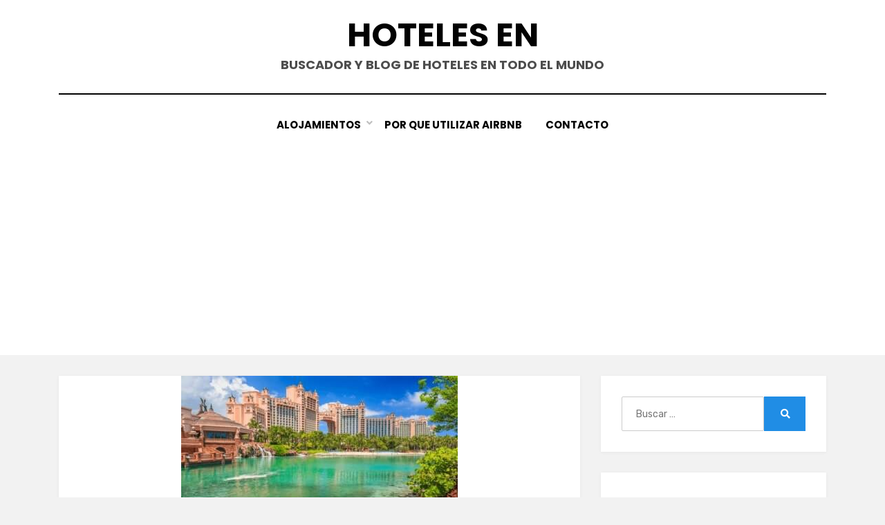

--- FILE ---
content_type: text/html; charset=UTF-8
request_url: https://hotelesen.net/bahamas/the-atlantis-un-paraiso-alejado-de-la-civilizacion/
body_size: 22463
content:
<!DOCTYPE html>
<html lang="es">
<head><style>img.lazy{min-height:1px}</style><link href="https://hotelesen.net/wp-content/plugins/w3-total-cache/pub/js/lazyload.min.js" as="script">

<meta charset="UTF-8">
<meta name="viewport" content="width=device-width, initial-scale=1.0">
<link rel="profile" href="https://gmpg.org/xfn/11">
<meta name='robots' content='index, follow, max-image-preview:large, max-snippet:-1, max-video-preview:-1' />
	<style>img:is([sizes="auto" i], [sizes^="auto," i]) { contain-intrinsic-size: 3000px 1500px }</style>
	
	<!-- This site is optimized with the Yoast SEO plugin v26.6 - https://yoast.com/wordpress/plugins/seo/ -->
	<title>The Atlantis: un paraíso alejado de la civilización &#8211; Hoteles en</title>
	<meta name="description" content="Bienvenido a The Atlantis, tu próximo destino en la Bahamas, conformado por una isla paradisiaca y un resort con un sin fin de actividades acuáticas." />
	<link rel="canonical" href="https://hotelesen.net/bahamas/the-atlantis-un-paraiso-alejado-de-la-civilizacion/" />
	<meta property="og:locale" content="es_ES" />
	<meta property="og:type" content="article" />
	<meta property="og:title" content="The Atlantis: un paraíso alejado de la civilización &#8211; Hoteles en" />
	<meta property="og:description" content="Bienvenido a The Atlantis, tu próximo destino en la Bahamas, conformado por una isla paradisiaca y un resort con un sin fin de actividades acuáticas." />
	<meta property="og:url" content="https://hotelesen.net/bahamas/the-atlantis-un-paraiso-alejado-de-la-civilizacion/" />
	<meta property="og:site_name" content="Hoteles en" />
	<meta property="article:publisher" content="https://www.facebook.com/Hoteles-en-1361428790663772" />
	<meta property="article:published_time" content="2019-11-16T08:31:45+00:00" />
	<meta property="og:image" content="https://hotelesen.net/wp-content/uploads/2019/11/jpg2.jpg" />
	<meta property="og:image:width" content="400" />
	<meta property="og:image:height" content="226" />
	<meta property="og:image:type" content="image/jpeg" />
	<meta name="author" content="Hotel" />
	<meta name="twitter:card" content="summary_large_image" />
	<meta name="twitter:creator" content="@Hotelesen1" />
	<meta name="twitter:site" content="@Hotelesen1" />
	<meta name="twitter:label1" content="Escrito por" />
	<meta name="twitter:data1" content="Hotel" />
	<meta name="twitter:label2" content="Tiempo de lectura" />
	<meta name="twitter:data2" content="3 minutos" />
	<script type="application/ld+json" class="yoast-schema-graph">{"@context":"https://schema.org","@graph":[{"@type":"Article","@id":"https://hotelesen.net/bahamas/the-atlantis-un-paraiso-alejado-de-la-civilizacion/#article","isPartOf":{"@id":"https://hotelesen.net/bahamas/the-atlantis-un-paraiso-alejado-de-la-civilizacion/"},"author":{"name":"Hotel","@id":"https://hotelesen.net/#/schema/person/e46e5d71b10ae52b098ce870072ba6e9"},"headline":"The Atlantis: un paraíso alejado de la civilización","datePublished":"2019-11-16T08:31:45+00:00","mainEntityOfPage":{"@id":"https://hotelesen.net/bahamas/the-atlantis-un-paraiso-alejado-de-la-civilizacion/"},"wordCount":672,"commentCount":0,"publisher":{"@id":"https://hotelesen.net/#organization"},"image":{"@id":"https://hotelesen.net/bahamas/the-atlantis-un-paraiso-alejado-de-la-civilizacion/#primaryimage"},"thumbnailUrl":"https://hotelesen.net/wp-content/uploads/2019/11/jpg2.jpg","keywords":["Bahamas","La Atlántida","Paraíso","Resort","The Atlantis"],"articleSection":["Bahamas"],"inLanguage":"es","potentialAction":[{"@type":"CommentAction","name":"Comment","target":["https://hotelesen.net/bahamas/the-atlantis-un-paraiso-alejado-de-la-civilizacion/#respond"]}]},{"@type":"WebPage","@id":"https://hotelesen.net/bahamas/the-atlantis-un-paraiso-alejado-de-la-civilizacion/","url":"https://hotelesen.net/bahamas/the-atlantis-un-paraiso-alejado-de-la-civilizacion/","name":"The Atlantis: un paraíso alejado de la civilización &#8211; Hoteles en","isPartOf":{"@id":"https://hotelesen.net/#website"},"primaryImageOfPage":{"@id":"https://hotelesen.net/bahamas/the-atlantis-un-paraiso-alejado-de-la-civilizacion/#primaryimage"},"image":{"@id":"https://hotelesen.net/bahamas/the-atlantis-un-paraiso-alejado-de-la-civilizacion/#primaryimage"},"thumbnailUrl":"https://hotelesen.net/wp-content/uploads/2019/11/jpg2.jpg","datePublished":"2019-11-16T08:31:45+00:00","description":"Bienvenido a The Atlantis, tu próximo destino en la Bahamas, conformado por una isla paradisiaca y un resort con un sin fin de actividades acuáticas.","breadcrumb":{"@id":"https://hotelesen.net/bahamas/the-atlantis-un-paraiso-alejado-de-la-civilizacion/#breadcrumb"},"inLanguage":"es","potentialAction":[{"@type":"ReadAction","target":["https://hotelesen.net/bahamas/the-atlantis-un-paraiso-alejado-de-la-civilizacion/"]}]},{"@type":"ImageObject","inLanguage":"es","@id":"https://hotelesen.net/bahamas/the-atlantis-un-paraiso-alejado-de-la-civilizacion/#primaryimage","url":"https://hotelesen.net/wp-content/uploads/2019/11/jpg2.jpg","contentUrl":"https://hotelesen.net/wp-content/uploads/2019/11/jpg2.jpg","width":400,"height":226},{"@type":"BreadcrumbList","@id":"https://hotelesen.net/bahamas/the-atlantis-un-paraiso-alejado-de-la-civilizacion/#breadcrumb","itemListElement":[{"@type":"ListItem","position":1,"name":"Inicio","item":"https://hotelesen.net/"},{"@type":"ListItem","position":2,"name":"The Atlantis: un paraíso alejado de la civilización"}]},{"@type":"WebSite","@id":"https://hotelesen.net/#website","url":"https://hotelesen.net/","name":"Hoteles en","description":"Buscador y blog de hoteles en todo el mundo","publisher":{"@id":"https://hotelesen.net/#organization"},"potentialAction":[{"@type":"SearchAction","target":{"@type":"EntryPoint","urlTemplate":"https://hotelesen.net/?s={search_term_string}"},"query-input":{"@type":"PropertyValueSpecification","valueRequired":true,"valueName":"search_term_string"}}],"inLanguage":"es"},{"@type":"Organization","@id":"https://hotelesen.net/#organization","name":"Hoteles en","url":"https://hotelesen.net/","logo":{"@type":"ImageObject","inLanguage":"es","@id":"https://hotelesen.net/#/schema/logo/image/","url":"https://hotelesen.net/wp-content/uploads/iso.png","contentUrl":"https://hotelesen.net/wp-content/uploads/iso.png","width":458,"height":593,"caption":"Hoteles en"},"image":{"@id":"https://hotelesen.net/#/schema/logo/image/"},"sameAs":["https://www.facebook.com/Hoteles-en-1361428790663772","https://x.com/Hotelesen1","https://www.instagram.com/hotelesen_net/","https://www.pinterest.com/hotelesennet/"]},{"@type":"Person","@id":"https://hotelesen.net/#/schema/person/e46e5d71b10ae52b098ce870072ba6e9","name":"Hotel","image":{"@type":"ImageObject","inLanguage":"es","@id":"https://hotelesen.net/#/schema/person/image/","url":"https://secure.gravatar.com/avatar/2d3e65ac1fa4ceb97dc565e8122b5cd439917605519086e50bf5329ebfcaff5f?s=96&d=mm&r=g","contentUrl":"https://secure.gravatar.com/avatar/2d3e65ac1fa4ceb97dc565e8122b5cd439917605519086e50bf5329ebfcaff5f?s=96&d=mm&r=g","caption":"Hotel"}},false]}</script>
	<!-- / Yoast SEO plugin. -->


<link rel='dns-prefetch' href='//fonts.googleapis.com' />
<link rel="alternate" type="application/rss+xml" title="Hoteles en &raquo; Feed" href="https://hotelesen.net/feed/" />
<link rel="alternate" type="application/rss+xml" title="Hoteles en &raquo; Feed de los comentarios" href="https://hotelesen.net/comments/feed/" />
<link rel="alternate" type="application/rss+xml" title="Hoteles en &raquo; Comentario The Atlantis: un paraíso alejado de la civilización del feed" href="https://hotelesen.net/bahamas/the-atlantis-un-paraiso-alejado-de-la-civilizacion/feed/" />
<script type="text/javascript">
/* <![CDATA[ */
window._wpemojiSettings = {"baseUrl":"https:\/\/s.w.org\/images\/core\/emoji\/16.0.1\/72x72\/","ext":".png","svgUrl":"https:\/\/s.w.org\/images\/core\/emoji\/16.0.1\/svg\/","svgExt":".svg","source":{"concatemoji":"https:\/\/hotelesen.net\/wp-includes\/js\/wp-emoji-release.min.js?ver=6.8.3"}};
/*! This file is auto-generated */
!function(s,n){var o,i,e;function c(e){try{var t={supportTests:e,timestamp:(new Date).valueOf()};sessionStorage.setItem(o,JSON.stringify(t))}catch(e){}}function p(e,t,n){e.clearRect(0,0,e.canvas.width,e.canvas.height),e.fillText(t,0,0);var t=new Uint32Array(e.getImageData(0,0,e.canvas.width,e.canvas.height).data),a=(e.clearRect(0,0,e.canvas.width,e.canvas.height),e.fillText(n,0,0),new Uint32Array(e.getImageData(0,0,e.canvas.width,e.canvas.height).data));return t.every(function(e,t){return e===a[t]})}function u(e,t){e.clearRect(0,0,e.canvas.width,e.canvas.height),e.fillText(t,0,0);for(var n=e.getImageData(16,16,1,1),a=0;a<n.data.length;a++)if(0!==n.data[a])return!1;return!0}function f(e,t,n,a){switch(t){case"flag":return n(e,"\ud83c\udff3\ufe0f\u200d\u26a7\ufe0f","\ud83c\udff3\ufe0f\u200b\u26a7\ufe0f")?!1:!n(e,"\ud83c\udde8\ud83c\uddf6","\ud83c\udde8\u200b\ud83c\uddf6")&&!n(e,"\ud83c\udff4\udb40\udc67\udb40\udc62\udb40\udc65\udb40\udc6e\udb40\udc67\udb40\udc7f","\ud83c\udff4\u200b\udb40\udc67\u200b\udb40\udc62\u200b\udb40\udc65\u200b\udb40\udc6e\u200b\udb40\udc67\u200b\udb40\udc7f");case"emoji":return!a(e,"\ud83e\udedf")}return!1}function g(e,t,n,a){var r="undefined"!=typeof WorkerGlobalScope&&self instanceof WorkerGlobalScope?new OffscreenCanvas(300,150):s.createElement("canvas"),o=r.getContext("2d",{willReadFrequently:!0}),i=(o.textBaseline="top",o.font="600 32px Arial",{});return e.forEach(function(e){i[e]=t(o,e,n,a)}),i}function t(e){var t=s.createElement("script");t.src=e,t.defer=!0,s.head.appendChild(t)}"undefined"!=typeof Promise&&(o="wpEmojiSettingsSupports",i=["flag","emoji"],n.supports={everything:!0,everythingExceptFlag:!0},e=new Promise(function(e){s.addEventListener("DOMContentLoaded",e,{once:!0})}),new Promise(function(t){var n=function(){try{var e=JSON.parse(sessionStorage.getItem(o));if("object"==typeof e&&"number"==typeof e.timestamp&&(new Date).valueOf()<e.timestamp+604800&&"object"==typeof e.supportTests)return e.supportTests}catch(e){}return null}();if(!n){if("undefined"!=typeof Worker&&"undefined"!=typeof OffscreenCanvas&&"undefined"!=typeof URL&&URL.createObjectURL&&"undefined"!=typeof Blob)try{var e="postMessage("+g.toString()+"("+[JSON.stringify(i),f.toString(),p.toString(),u.toString()].join(",")+"));",a=new Blob([e],{type:"text/javascript"}),r=new Worker(URL.createObjectURL(a),{name:"wpTestEmojiSupports"});return void(r.onmessage=function(e){c(n=e.data),r.terminate(),t(n)})}catch(e){}c(n=g(i,f,p,u))}t(n)}).then(function(e){for(var t in e)n.supports[t]=e[t],n.supports.everything=n.supports.everything&&n.supports[t],"flag"!==t&&(n.supports.everythingExceptFlag=n.supports.everythingExceptFlag&&n.supports[t]);n.supports.everythingExceptFlag=n.supports.everythingExceptFlag&&!n.supports.flag,n.DOMReady=!1,n.readyCallback=function(){n.DOMReady=!0}}).then(function(){return e}).then(function(){var e;n.supports.everything||(n.readyCallback(),(e=n.source||{}).concatemoji?t(e.concatemoji):e.wpemoji&&e.twemoji&&(t(e.twemoji),t(e.wpemoji)))}))}((window,document),window._wpemojiSettings);
/* ]]> */
</script>
<style id='wp-emoji-styles-inline-css' type='text/css'>

	img.wp-smiley, img.emoji {
		display: inline !important;
		border: none !important;
		box-shadow: none !important;
		height: 1em !important;
		width: 1em !important;
		margin: 0 0.07em !important;
		vertical-align: -0.1em !important;
		background: none !important;
		padding: 0 !important;
	}
</style>
<link rel='stylesheet' id='wp-block-library-css' href='https://hotelesen.net/wp-includes/css/dist/block-library/style.min.css?ver=6.8.3' type='text/css' media='all' />
<style id='classic-theme-styles-inline-css' type='text/css'>
/*! This file is auto-generated */
.wp-block-button__link{color:#fff;background-color:#32373c;border-radius:9999px;box-shadow:none;text-decoration:none;padding:calc(.667em + 2px) calc(1.333em + 2px);font-size:1.125em}.wp-block-file__button{background:#32373c;color:#fff;text-decoration:none}
</style>
<style id='global-styles-inline-css' type='text/css'>
:root{--wp--preset--aspect-ratio--square: 1;--wp--preset--aspect-ratio--4-3: 4/3;--wp--preset--aspect-ratio--3-4: 3/4;--wp--preset--aspect-ratio--3-2: 3/2;--wp--preset--aspect-ratio--2-3: 2/3;--wp--preset--aspect-ratio--16-9: 16/9;--wp--preset--aspect-ratio--9-16: 9/16;--wp--preset--color--black: #000000;--wp--preset--color--cyan-bluish-gray: #abb8c3;--wp--preset--color--white: #ffffff;--wp--preset--color--pale-pink: #f78da7;--wp--preset--color--vivid-red: #cf2e2e;--wp--preset--color--luminous-vivid-orange: #ff6900;--wp--preset--color--luminous-vivid-amber: #fcb900;--wp--preset--color--light-green-cyan: #7bdcb5;--wp--preset--color--vivid-green-cyan: #00d084;--wp--preset--color--pale-cyan-blue: #8ed1fc;--wp--preset--color--vivid-cyan-blue: #0693e3;--wp--preset--color--vivid-purple: #9b51e0;--wp--preset--gradient--vivid-cyan-blue-to-vivid-purple: linear-gradient(135deg,rgba(6,147,227,1) 0%,rgb(155,81,224) 100%);--wp--preset--gradient--light-green-cyan-to-vivid-green-cyan: linear-gradient(135deg,rgb(122,220,180) 0%,rgb(0,208,130) 100%);--wp--preset--gradient--luminous-vivid-amber-to-luminous-vivid-orange: linear-gradient(135deg,rgba(252,185,0,1) 0%,rgba(255,105,0,1) 100%);--wp--preset--gradient--luminous-vivid-orange-to-vivid-red: linear-gradient(135deg,rgba(255,105,0,1) 0%,rgb(207,46,46) 100%);--wp--preset--gradient--very-light-gray-to-cyan-bluish-gray: linear-gradient(135deg,rgb(238,238,238) 0%,rgb(169,184,195) 100%);--wp--preset--gradient--cool-to-warm-spectrum: linear-gradient(135deg,rgb(74,234,220) 0%,rgb(151,120,209) 20%,rgb(207,42,186) 40%,rgb(238,44,130) 60%,rgb(251,105,98) 80%,rgb(254,248,76) 100%);--wp--preset--gradient--blush-light-purple: linear-gradient(135deg,rgb(255,206,236) 0%,rgb(152,150,240) 100%);--wp--preset--gradient--blush-bordeaux: linear-gradient(135deg,rgb(254,205,165) 0%,rgb(254,45,45) 50%,rgb(107,0,62) 100%);--wp--preset--gradient--luminous-dusk: linear-gradient(135deg,rgb(255,203,112) 0%,rgb(199,81,192) 50%,rgb(65,88,208) 100%);--wp--preset--gradient--pale-ocean: linear-gradient(135deg,rgb(255,245,203) 0%,rgb(182,227,212) 50%,rgb(51,167,181) 100%);--wp--preset--gradient--electric-grass: linear-gradient(135deg,rgb(202,248,128) 0%,rgb(113,206,126) 100%);--wp--preset--gradient--midnight: linear-gradient(135deg,rgb(2,3,129) 0%,rgb(40,116,252) 100%);--wp--preset--font-size--small: 13px;--wp--preset--font-size--medium: 20px;--wp--preset--font-size--large: 36px;--wp--preset--font-size--x-large: 42px;--wp--preset--spacing--20: 0.44rem;--wp--preset--spacing--30: 0.67rem;--wp--preset--spacing--40: 1rem;--wp--preset--spacing--50: 1.5rem;--wp--preset--spacing--60: 2.25rem;--wp--preset--spacing--70: 3.38rem;--wp--preset--spacing--80: 5.06rem;--wp--preset--shadow--natural: 6px 6px 9px rgba(0, 0, 0, 0.2);--wp--preset--shadow--deep: 12px 12px 50px rgba(0, 0, 0, 0.4);--wp--preset--shadow--sharp: 6px 6px 0px rgba(0, 0, 0, 0.2);--wp--preset--shadow--outlined: 6px 6px 0px -3px rgba(255, 255, 255, 1), 6px 6px rgba(0, 0, 0, 1);--wp--preset--shadow--crisp: 6px 6px 0px rgba(0, 0, 0, 1);}:where(.is-layout-flex){gap: 0.5em;}:where(.is-layout-grid){gap: 0.5em;}body .is-layout-flex{display: flex;}.is-layout-flex{flex-wrap: wrap;align-items: center;}.is-layout-flex > :is(*, div){margin: 0;}body .is-layout-grid{display: grid;}.is-layout-grid > :is(*, div){margin: 0;}:where(.wp-block-columns.is-layout-flex){gap: 2em;}:where(.wp-block-columns.is-layout-grid){gap: 2em;}:where(.wp-block-post-template.is-layout-flex){gap: 1.25em;}:where(.wp-block-post-template.is-layout-grid){gap: 1.25em;}.has-black-color{color: var(--wp--preset--color--black) !important;}.has-cyan-bluish-gray-color{color: var(--wp--preset--color--cyan-bluish-gray) !important;}.has-white-color{color: var(--wp--preset--color--white) !important;}.has-pale-pink-color{color: var(--wp--preset--color--pale-pink) !important;}.has-vivid-red-color{color: var(--wp--preset--color--vivid-red) !important;}.has-luminous-vivid-orange-color{color: var(--wp--preset--color--luminous-vivid-orange) !important;}.has-luminous-vivid-amber-color{color: var(--wp--preset--color--luminous-vivid-amber) !important;}.has-light-green-cyan-color{color: var(--wp--preset--color--light-green-cyan) !important;}.has-vivid-green-cyan-color{color: var(--wp--preset--color--vivid-green-cyan) !important;}.has-pale-cyan-blue-color{color: var(--wp--preset--color--pale-cyan-blue) !important;}.has-vivid-cyan-blue-color{color: var(--wp--preset--color--vivid-cyan-blue) !important;}.has-vivid-purple-color{color: var(--wp--preset--color--vivid-purple) !important;}.has-black-background-color{background-color: var(--wp--preset--color--black) !important;}.has-cyan-bluish-gray-background-color{background-color: var(--wp--preset--color--cyan-bluish-gray) !important;}.has-white-background-color{background-color: var(--wp--preset--color--white) !important;}.has-pale-pink-background-color{background-color: var(--wp--preset--color--pale-pink) !important;}.has-vivid-red-background-color{background-color: var(--wp--preset--color--vivid-red) !important;}.has-luminous-vivid-orange-background-color{background-color: var(--wp--preset--color--luminous-vivid-orange) !important;}.has-luminous-vivid-amber-background-color{background-color: var(--wp--preset--color--luminous-vivid-amber) !important;}.has-light-green-cyan-background-color{background-color: var(--wp--preset--color--light-green-cyan) !important;}.has-vivid-green-cyan-background-color{background-color: var(--wp--preset--color--vivid-green-cyan) !important;}.has-pale-cyan-blue-background-color{background-color: var(--wp--preset--color--pale-cyan-blue) !important;}.has-vivid-cyan-blue-background-color{background-color: var(--wp--preset--color--vivid-cyan-blue) !important;}.has-vivid-purple-background-color{background-color: var(--wp--preset--color--vivid-purple) !important;}.has-black-border-color{border-color: var(--wp--preset--color--black) !important;}.has-cyan-bluish-gray-border-color{border-color: var(--wp--preset--color--cyan-bluish-gray) !important;}.has-white-border-color{border-color: var(--wp--preset--color--white) !important;}.has-pale-pink-border-color{border-color: var(--wp--preset--color--pale-pink) !important;}.has-vivid-red-border-color{border-color: var(--wp--preset--color--vivid-red) !important;}.has-luminous-vivid-orange-border-color{border-color: var(--wp--preset--color--luminous-vivid-orange) !important;}.has-luminous-vivid-amber-border-color{border-color: var(--wp--preset--color--luminous-vivid-amber) !important;}.has-light-green-cyan-border-color{border-color: var(--wp--preset--color--light-green-cyan) !important;}.has-vivid-green-cyan-border-color{border-color: var(--wp--preset--color--vivid-green-cyan) !important;}.has-pale-cyan-blue-border-color{border-color: var(--wp--preset--color--pale-cyan-blue) !important;}.has-vivid-cyan-blue-border-color{border-color: var(--wp--preset--color--vivid-cyan-blue) !important;}.has-vivid-purple-border-color{border-color: var(--wp--preset--color--vivid-purple) !important;}.has-vivid-cyan-blue-to-vivid-purple-gradient-background{background: var(--wp--preset--gradient--vivid-cyan-blue-to-vivid-purple) !important;}.has-light-green-cyan-to-vivid-green-cyan-gradient-background{background: var(--wp--preset--gradient--light-green-cyan-to-vivid-green-cyan) !important;}.has-luminous-vivid-amber-to-luminous-vivid-orange-gradient-background{background: var(--wp--preset--gradient--luminous-vivid-amber-to-luminous-vivid-orange) !important;}.has-luminous-vivid-orange-to-vivid-red-gradient-background{background: var(--wp--preset--gradient--luminous-vivid-orange-to-vivid-red) !important;}.has-very-light-gray-to-cyan-bluish-gray-gradient-background{background: var(--wp--preset--gradient--very-light-gray-to-cyan-bluish-gray) !important;}.has-cool-to-warm-spectrum-gradient-background{background: var(--wp--preset--gradient--cool-to-warm-spectrum) !important;}.has-blush-light-purple-gradient-background{background: var(--wp--preset--gradient--blush-light-purple) !important;}.has-blush-bordeaux-gradient-background{background: var(--wp--preset--gradient--blush-bordeaux) !important;}.has-luminous-dusk-gradient-background{background: var(--wp--preset--gradient--luminous-dusk) !important;}.has-pale-ocean-gradient-background{background: var(--wp--preset--gradient--pale-ocean) !important;}.has-electric-grass-gradient-background{background: var(--wp--preset--gradient--electric-grass) !important;}.has-midnight-gradient-background{background: var(--wp--preset--gradient--midnight) !important;}.has-small-font-size{font-size: var(--wp--preset--font-size--small) !important;}.has-medium-font-size{font-size: var(--wp--preset--font-size--medium) !important;}.has-large-font-size{font-size: var(--wp--preset--font-size--large) !important;}.has-x-large-font-size{font-size: var(--wp--preset--font-size--x-large) !important;}
:where(.wp-block-post-template.is-layout-flex){gap: 1.25em;}:where(.wp-block-post-template.is-layout-grid){gap: 1.25em;}
:where(.wp-block-columns.is-layout-flex){gap: 2em;}:where(.wp-block-columns.is-layout-grid){gap: 2em;}
:root :where(.wp-block-pullquote){font-size: 1.5em;line-height: 1.6;}
</style>
<link rel='stylesheet' id='contact-form-7-css' href='https://hotelesen.net/wp-content/plugins/contact-form-7/includes/css/styles.css?ver=6.1.3' type='text/css' media='all' />
<link rel='stylesheet' id='amphibious-bootstrap-grid-css' href='https://hotelesen.net/wp-content/themes/amphibious/css/bootstrap-grid.css?ver=6.8.3' type='text/css' media='all' />
<link rel='stylesheet' id='font-awesome-5-css' href='https://hotelesen.net/wp-content/themes/amphibious/css/fontawesome-all.css?ver=6.8.3' type='text/css' media='all' />
<link crossorigin="anonymous" rel='stylesheet' id='amphibious-fonts-css' href='https://fonts.googleapis.com/css?family=Poppins%3A400%2C400i%2C700%2C700i%7CRubik%3A400%2C400i%2C700%2C700i&#038;subset=latin%2Clatin-ext' type='text/css' media='all' />
<link rel='stylesheet' id='amphibious-style-css' href='https://hotelesen.net/wp-content/themes/amphibious/style.css?ver=6.8.3' type='text/css' media='all' />
<style id='amphibious-style-inline-css' type='text/css'>
.archive-title-control { clip: rect(1px, 1px, 1px, 1px); position: absolute; }
</style>
<script type="text/javascript" src="https://hotelesen.net/wp-includes/js/jquery/jquery.min.js?ver=3.7.1" id="jquery-core-js"></script>
<script type="text/javascript" src="https://hotelesen.net/wp-includes/js/jquery/jquery-migrate.min.js?ver=3.4.1" id="jquery-migrate-js"></script>
<link rel="https://api.w.org/" href="https://hotelesen.net/wp-json/" /><link rel="alternate" title="JSON" type="application/json" href="https://hotelesen.net/wp-json/wp/v2/posts/7166" /><link rel="EditURI" type="application/rsd+xml" title="RSD" href="https://hotelesen.net/xmlrpc.php?rsd" />
<meta name="generator" content="WordPress 6.8.3" />
<link rel='shortlink' href='https://hotelesen.net/?p=7166' />
<link rel="alternate" title="oEmbed (JSON)" type="application/json+oembed" href="https://hotelesen.net/wp-json/oembed/1.0/embed?url=https%3A%2F%2Fhotelesen.net%2Fbahamas%2Fthe-atlantis-un-paraiso-alejado-de-la-civilizacion%2F" />
<link rel="alternate" title="oEmbed (XML)" type="text/xml+oembed" href="https://hotelesen.net/wp-json/oembed/1.0/embed?url=https%3A%2F%2Fhotelesen.net%2Fbahamas%2Fthe-atlantis-un-paraiso-alejado-de-la-civilizacion%2F&#038;format=xml" />
<!-- Analytics by WP Statistics - https://wp-statistics.com -->
<link rel="pingback" href="https://hotelesen.net/xmlrpc.php"><style type="text/css">.recentcomments a{display:inline !important;padding:0 !important;margin:0 !important;}</style>
	
	<link rel="amphtml" href="https://hotelesen.net/bahamas/the-atlantis-un-paraiso-alejado-de-la-civilizacion/amp/"><link rel="icon" href="https://hotelesen.net/wp-content/uploads/iso-150x150.png" sizes="32x32" />
<link rel="icon" href="https://hotelesen.net/wp-content/uploads/iso-300x200.png" sizes="192x192" />
<link rel="apple-touch-icon" href="https://hotelesen.net/wp-content/uploads/iso-300x200.png" />
<meta name="msapplication-TileImage" content="https://hotelesen.net/wp-content/uploads/iso-300x200.png" />
</head>
		<script async src="https://pagead2.googlesyndication.com/pagead/js/adsbygoogle.js?client=ca-pub-1975418092036002" crossorigin="anonymous"></script>
<body class="wp-singular post-template-default single single-post postid-7166 single-format-standard wp-theme-amphibious group-blog has-site-branding has-wide-layout has-right-sidebar">
<div id="page" class="site-wrapper site">
	<a class="skip-link screen-reader-text" href="#content">Saltar al contenido</a>

	
<header id="masthead" class="site-header">
	<div class="container">
		<div class="row">
			<div class="col">

				<div class="site-header-inside-wrapper">
					
<div class="site-branding-wrapper">
	<div class="site-logo-wrapper"></div>
	<div class="site-branding">
					<p class="site-title"><a href="https://hotelesen.net/" title="Hoteles en" rel="home">Hoteles en</a></p>
		
				<p class="site-description">
			Buscador y blog de hoteles en todo el mundo		</p>
			</div>
</div><!-- .site-branding-wrapper -->

<nav id="site-navigation" class="main-navigation">
	<div class="main-navigation-inside">
		<div class="toggle-menu-wrapper">
			<a href="#header-menu-responsive" title="Menú" class="toggle-menu-control">
				<span class="toggle-menu-label">Menú</span>
			</a>
		</div>

		<div class="site-header-menu-wrapper site-header-menu-responsive-wrapper"><ul id="menu-1" class="site-header-menu site-header-menu-responsive"><li id="menu-item-59" class="menu-item menu-item-type-custom menu-item-object-custom menu-item-home menu-item-has-children menu-item-59"><a href="https://hotelesen.net">Alojamientos</a>
<ul class="sub-menu">
	<li id="menu-item-56" class="menu-item menu-item-type-post_type menu-item-object-page menu-item-56"><a href="https://hotelesen.net/accorhotels/">AccorHotels Group</a></li>
	<li id="menu-item-54" class="menu-item menu-item-type-post_type menu-item-object-page menu-item-54"><a href="https://hotelesen.net/eurostars-hotels/">Eurostars Hotels</a></li>
	<li id="menu-item-55" class="menu-item menu-item-type-post_type menu-item-object-page menu-item-55"><a href="https://hotelesen.net/wyndham-hotels-resorts/">Wyndham Hotels &#038; Resorts</a></li>
</ul>
</li>
<li id="menu-item-172" class="menu-item menu-item-type-post_type menu-item-object-page menu-item-172"><a href="https://hotelesen.net/8-razones-por-las-que-deberia-usar-el-airbnb-mientras-viaja/">Por que utilizar Airbnb</a></li>
<li id="menu-item-1266" class="menu-item menu-item-type-post_type menu-item-object-page menu-item-1266"><a href="https://hotelesen.net/contacto/">Contacto</a></li>
</ul></div>	</div><!-- .main-navigation-inside -->
</nav><!-- .main-navigation -->
				</div><!-- .site-header-inside-wrapper -->

			</div><!-- .col -->
		</div><!-- .row -->
	</div><!-- .container -->
</header><!-- #masthead -->

	<div id="content" class="site-content">

	<div class="site-content-inside">
		<div class="container">
			<div class="row">

				<div id="primary" class="content-area col-16 col-sm-16 col-md-16 col-lg-11 col-xl-11 col-xxl-11">
					<main id="main" class="site-main">

						<div id="post-wrapper" class="post-wrapper post-wrapper-single post-wrapper-single-post">
												
							
<div class="post-wrapper-hentry">
	<article id="post-7166" class="post-7166 post type-post status-publish format-standard has-post-thumbnail hentry category-bahamas tag-bahamas tag-la-atlantida tag-paraiso tag-resort tag-the-atlantis has-post-thumbnail-archive">
		<div class="post-content-wrapper post-content-wrapper-single post-content-wrapper-single-post">

			<div class="entry-image-wrapper-single"><figure class="post-thumbnail"><img width="400" height="226" src="data:image/svg+xml,%3Csvg%20xmlns='http://www.w3.org/2000/svg'%20viewBox='0%200%20400%20226'%3E%3C/svg%3E" data-src="https://hotelesen.net/wp-content/uploads/2019/11/jpg2.jpg" class="img-featured img-responsive wp-post-image lazy" alt="" decoding="async" fetchpriority="high" data-srcset="https://hotelesen.net/wp-content/uploads/2019/11/jpg2.jpg 400w, https://hotelesen.net/wp-content/uploads/2019/11/jpg2-300x170.jpg 300w" data-sizes="(max-width: 400px) 100vw, 400px" /></figure></div>
			<div class="entry-data-wrapper">
				<div class="entry-header-wrapper">
					<header class="entry-header">
						<h1 class="entry-title">The Atlantis: un paraíso alejado de la civilización</h1>					</header><!-- .entry-header -->

					<div class="entry-meta entry-meta-header-after">
						<span class="byline entry-meta-icon">por <span class="author vcard"><a class="entry-author-link url fn n" href="https://hotelesen.net/author/hotel/" rel="author"><span class="entry-author-name">Hotel</span></a></span></span><span class="posted-on entry-meta-icon"><span class="screen-reader-text">Publicada el</span><a href="https://hotelesen.net/bahamas/the-atlantis-un-paraiso-alejado-de-la-civilizacion/" rel="bookmark"><time class="entry-date published" datetime="2019-11-16T08:31:45+00:00">16/11/2019</time><time class="updated" datetime="2019-11-15T22:33:05+00:00">15/11/2019</time></a></span>					</div><!-- .entry-meta -->
				</div><!-- .entry-header-wrapper -->

				<div class="entry-content">
					
<h2 class="wp-block-heading">Ven y descubre la isla del paraíso de una civilización abandonada</h2>



<p>Bienvenido a <strong>The Atlantis</strong>, un hotel que se sitúa en las <strong><a href="https://hotelesen.net/caribe/que-ver-en-las-islas-bahamas/">Bahamas</a></strong> y que ha tomado como diseño la idea de cómo luciría La Atlántida hoy en día. El hotel fue fundado en 1998 y los arquitectos decidieron basar su construcción en el mito de la civilización de la Atlántida. Al estar situado en las Bahamas los diseñadores pensaron inmediatamente en construir el hotel a base de actividades acuáticas y marítimas.</p>



<p><strong>The Atlantis está basado en un diseño enfocado en las actividades acuáticas</strong> posibles en las Bahamas. Hay además una campaña de marketing y el misticismo detrás del nombre del hotel, pues es el nombre de una civilización antigua. Es así como los diseñadores tienen la idea de generar un arquitectura en base a cómo se vería la Atlántida hoy en día.</p>



<p>Lo que el hotel llama «la isla paradisíaca del Atlantis» posee un sin fin de actividades acuáticas de todo tipo para sus huéspedes. <strong>The Atlantis toma su diseño de la mano y lo eleva hasta el cielo</strong>, obviando la idea de sólo ser un resort playero más y convertirse en una atracción nacional. Las actividades del hotel constan principalmente de un acuario gigante, una zona para interactuar con animales y un parque acuático.</p>



<figure class="wp-block-image size-large"><img decoding="async" width="1400" height="1007" src="data:image/svg+xml,%3Csvg%20xmlns='http://www.w3.org/2000/svg'%20viewBox='0%200%201400%201007'%3E%3C/svg%3E" data-src="https://hotelesen.net/wp-content/uploads/2019/11/jpg.jpg" alt="" class="wp-image-7186 lazy" data-srcset="https://hotelesen.net/wp-content/uploads/2019/11/jpg.jpg 1400w, https://hotelesen.net/wp-content/uploads/2019/11/jpg-300x216.jpg 300w, https://hotelesen.net/wp-content/uploads/2019/11/jpg-768x552.jpg 768w" data-sizes="(max-width: 1400px) 100vw, 1400px" /></figure>



<h2 class="wp-block-heading">The Atlantis es más que la isla del paraíso</h2>



<p>Como mencionamos anteriormente, el hotel basa su diseño en representar el mito de la civilización de La Atlántida con tecnología actual. Las instalaciones, acomodaciones e incluso las atracciones del hotel están creadas en base a la cultura maya pero con un giro acuático.</p>



<p>Uno de los detalles más llamativos que atrae a las personas es el énfasis en <strong>las actividades acuáticas que ofrece The Atlantis</strong>. Es aquí donde realmente tiene sentido cuando explicamos que el hotel toma muy en serio su diseño base. El hotel llega incluso a tener el hábitat marino al aire libre más grande del mundo.</p>



<p>Otro detallazo del hotel que convence a muchas familias es el hecho que contiene su propio parque acuático. Este parque temático tiene como nombre el <strong>Aquaventure </strong>y posee un total de 141 hectáreas de pura diversión al estilo maya. El Aquaventure tiene un total de 11 piscinas para todo tipo de personas.</p>



<h2 class="wp-block-heading">En términos de las acomodaciones de hoy en día tampoco se queda atrás</h2>



<p>Hasta ahora según como hemos hablado de <strong>The Atlantis suena más como un parque temático que un hotel ¿No?</strong>. Pues aquí es donde el hotel brilla a su propia manera también, dándole un giro inesperado a sus acomodaciones y a sus locales fuera del agua. Se puede afirmar que el hotel está <strong>completamente capacitado</strong> para cumplir las necesidades de hoy en día.</p>



<p>Con respecto a su gastronomía, el hotel la toma de la mano con su diseño y la eleva hasta un punto inalcanzable. Es reconocido mundialmente por su amplia pero a la vez selecta gastronomía ofrecida en sus 8 restaurantes. Ofrecen desde comida china tradicional hasta comida japonesa, italiana y la mejor comida local.</p>



<p>Otro de los puntos claves del Atlantis es que no se olvida de ciertas personas en su público de invitados. Es por esto que el hotel ofrece incluso hasta su propio casino dentro del establecimiento. Así es como nosotros consideramos que este hotel es realmente una de las experiencias más completas y placenteras.</p>



<p>Si aún así quisieras visitar otro hotel paradisíaco pero en Hawaii, también tenemos la opción perfecta. Hace poco escribimos acerca de la revitalización que recibirá tu espíritu en el Fairmont Kea Lani en Maui, Hawaii. ¿Te atreves a visitarlo?</p>
<div style='text-align:left' class='yasr-auto-insert-visitor'><!--Yasr Visitor Votes Shortcode--><div id='yasr_visitor_votes_1656ea97245d6' class='yasr-visitor-votes'><div class="yasr-custom-text-vv-before yasr-custom-text-vv-before-7166">¡Haz clic para puntuar esta entrada!</div><div id='yasr-vv-second-row-container-1656ea97245d6'
                                        class='yasr-vv-second-row-container'><div id='yasr-visitor-votes-rater-1656ea97245d6'
                                      class='yasr-rater-stars-vv'
                                      data-rater-postid='7166'
                                      data-rating='4.7'
                                      data-rater-starsize='32'
                                      data-rater-readonly='false'
                                      data-rater-nonce='c28c0e42cc'
                                      data-issingular='true'
                                    ></div><div class="yasr-vv-stats-text-container" id="yasr-vv-stats-text-container-1656ea97245d6"><svg xmlns="https://www.w3.org/2000/svg" width="20" height="20"
                                   class="yasr-dashicons-visitor-stats"
                                   data-postid="7166"
                                   id="yasr-stats-dashicon-1656ea97245d6">
                                   <path d="M18 18v-16h-4v16h4zM12 18v-11h-4v11h4zM6 18v-8h-4v8h4z"></path>
                               </svg><span id="yasr-vv-text-container-1656ea97245d6" class="yasr-vv-text-container">(Votos: <span id="yasr-vv-votes-number-container-1656ea97245d6">6</span> Promedio: <span id="yasr-vv-average-container-1656ea97245d6">4.7</span>)</span></div><div id='yasr-vv-loader-1656ea97245d6' class='yasr-vv-container-loader'></div></div><div id='yasr-vv-bottom-container-1656ea97245d6'
                              class='yasr-vv-bottom-container'
                              style='display:none'></div></div><!--End Yasr Visitor Votes Shortcode--></div><div class='yarpp yarpp-related yarpp-related-website yarpp-template-list'>
<!-- YARPP List -->
<h3>Otros sitios para visitar:</h3><br /><ul>
<li><a href="https://hotelesen.net/argentina/buenos-aires-argentina/hotel-boca-juniors-el-primer-hotel-tematico-de-futbol/" rel="bookmark" title="Hotel Boca Juniors: el primer hotel temático de fútbol">Hotel Boca Juniors: el primer hotel temático de fútbol</a></li>
<li><a href="https://hotelesen.net/italia/riccione/hotel-belvedere-descubre-las-vacaciones-italianas-tradicionales/" rel="bookmark" title="Hotel Belvedere: las vacaciones italianas tradicionales">Hotel Belvedere: las vacaciones italianas tradicionales</a></li>
<li><a href="https://hotelesen.net/jamaica/golden-eye-resort-refugio-de-escritores-y-espias-en-jamaica/" rel="bookmark" title="Golden Eye Resort: refugio de escritores y espías en Jamaica">Golden Eye Resort: refugio de escritores y espías en Jamaica</a></li>
<li><a href="https://hotelesen.net/jamaica/montego-bay/round-hill-un-paraiso-en-montego-bay-jamaica/" rel="bookmark" title="Round Hill: un paraíso en Montego Bay, Jamaica">Round Hill: un paraíso en Montego Bay, Jamaica</a></li>
<li><a href="https://hotelesen.net/mexico/los-cabos/las-ventanas-al-paraiso-un-oasis-de-ensueno-en-los-cabos-mexico/" rel="bookmark" title="Las Ventanas al Paraíso: un oasis en Los Cabos, México">Las Ventanas al Paraíso: un oasis en Los Cabos, México</a></li>
</ul>
</div>
									</div><!-- .entry-content -->

				<footer class="entry-meta entry-meta-footer">
					<span class="cat-links cat-links-single">Publicado en <a href="https://hotelesen.net/bahamas/" rel="category tag">Bahamas</a></span><span class="tags-links tags-links-single">Etiquetado como <a href="https://hotelesen.net/tag/bahamas/" rel="tag">Bahamas</a>, <a href="https://hotelesen.net/tag/la-atlantida/" rel="tag">La Atlántida</a>, <a href="https://hotelesen.net/tag/paraiso/" rel="tag">Paraíso</a>, <a href="https://hotelesen.net/tag/resort/" rel="tag">Resort</a>, <a href="https://hotelesen.net/tag/the-atlantis/" rel="tag">The Atlantis</a></span>				</footer><!-- .entry-meta -->
			</div><!-- .entry-data-wrapper -->

		</div><!-- .post-content-wrapper -->
	</article><!-- #post-## -->
</div><!-- .post-wrapper-hentry -->

							
<div class="entry-author">
	<div class="author-avatar">
		<img alt='' src="data:image/svg+xml,%3Csvg%20xmlns='http://www.w3.org/2000/svg'%20viewBox='0%200%2080%2080'%3E%3C/svg%3E" data-src='https://secure.gravatar.com/avatar/2d3e65ac1fa4ceb97dc565e8122b5cd439917605519086e50bf5329ebfcaff5f?s=80&#038;d=mm&#038;r=g' data-srcset='https://secure.gravatar.com/avatar/2d3e65ac1fa4ceb97dc565e8122b5cd439917605519086e50bf5329ebfcaff5f?s=160&#038;d=mm&#038;r=g 2x' class='avatar avatar-80 photo lazy' height='80' width='80' decoding='async'/>	</div><!-- .author-avatar -->

	<div class="author-heading">
		<h2 class="author-title">
            Publicada por <span class="author-name">Hotel</span>        </h2>
	</div><!-- .author-heading -->

	<p class="author-bio">
				<a class="author-link" href="https://hotelesen.net/author/hotel/" rel="author">
			Ver todas las entradas de Hotel		</a>
	</p><!-- .author-bio -->
</div><!-- .entry-auhtor -->

							
	<nav class="navigation post-navigation" aria-label="Entradas">
		<h2 class="screen-reader-text">Navegación de entradas</h2>
		<div class="nav-links"><div class="nav-previous"><a href="https://hotelesen.net/estados-unidos/new-york/mandarin-oriental-en-new-york-la-definicion-del-lujo/" rel="prev"><span class="meta-nav">Anterior</span> <span class="post-title">Mandarin Oriental en New York: La definición del lujo</span></a></div><div class="nav-next"><a href="https://hotelesen.net/costa-rica/nayara-hotel-and-gardens-el-destino-del-aventurero-sofisticado/" rel="next"><span class="meta-nav">Sig</span> <span class="post-title">Nayara Hotel and Gardens: El destino del aventurero sofisticado</span></a></div></div>
	</nav>
							
<div id="comments" class="comments-area">

	
	
	
		<div id="respond" class="comment-respond">
		<h3 id="reply-title" class="comment-reply-title">Deja una respuesta <small><a rel="nofollow" id="cancel-comment-reply-link" href="/bahamas/the-atlantis-un-paraiso-alejado-de-la-civilizacion/#respond" style="display:none;">Cancelar la respuesta</a></small></h3><p class="must-log-in">Lo siento, debes estar <a href="https://hotelesen.net/wp-login.php?redirect_to=https%3A%2F%2Fhotelesen.net%2Fbahamas%2Fthe-atlantis-un-paraiso-alejado-de-la-civilizacion%2F">conectado</a> para publicar un comentario.</p>	</div><!-- #respond -->
	
</div><!-- #comments -->

												</div><!-- .post-wrapper -->

					</main><!-- #main -->
				</div><!-- #primary -->

				<div id="site-sidebar" class="sidebar-area col-16 col-sm-16 col-md-16 col-lg-5 col-xl-5 col-xxl-5">
	<div id="secondary" class="sidebar widget-area sidebar-widget-area" role="complementary">
		<aside id="search-2" class="widget widget_search">
<form role="search" method="get" class="search-form" action="https://hotelesen.net/">
	<label>
		<span class="screen-reader-text">Buscar:</span>
		<input type="search" class="search-field" placeholder="Buscar &hellip;" value="" name="s" title="Buscar:" />
	</label>
	<button type="submit" class="search-submit"><span class="screen-reader-text">Buscar</span></button>
</form>
</aside>
		<aside id="recent-posts-2" class="widget widget_recent_entries">
		<h2 class="widget-title">Ultimos destinos</h2>
		<ul>
											<li>
					<a href="https://hotelesen.net/argentina/ruta-del-aceite-de-oliva-en-maipu-mendoza/">Ruta del Aceite de Oliva en Maipú, Mendoza</a>
									</li>
											<li>
					<a href="https://hotelesen.net/argentina/estancia-el-ombu-de-areco/">Estancia El Ombú de Areco: tradición gaucha a una hora de Buenos Aires</a>
									</li>
											<li>
					<a href="https://hotelesen.net/mexico/que-hacer-en-el-estado-de-puebla/">Qué hacer en el estado de Puebla: historia, volcanes, pueblos mágicos y naturaleza viva</a>
									</li>
											<li>
					<a href="https://hotelesen.net/argentina/fiesta-gaucha/">Fiesta Gaucha: dónde ver el espíritu del campo argentino entre asados, caballos y tradición</a>
									</li>
											<li>
					<a href="https://hotelesen.net/mexico/la-casa-roja-si-vas-a-mexico-y-te-interesa-frida-kahlo-no-te-puedes-perder-la-nueva-casa-museo/">La Casa Roja: si vas a México y te interesa Frida Kahlo, no te puedes perder la nueva casa museo</a>
									</li>
					</ul>

		</aside><aside id="categories-2" class="widget widget_categories"><h2 class="widget-title">Ciudades</h2>
			<ul>
					<li class="cat-item cat-item-108"><a href="https://hotelesen.net/mexico/acapulco/">Acapulco</a>
</li>
	<li class="cat-item cat-item-526"><a href="https://hotelesen.net/francia/aix-en-provence/">Aix-en-Provence</a>
</li>
	<li class="cat-item cat-item-2435"><a href="https://hotelesen.net/albania/">Albania</a>
</li>
	<li class="cat-item cat-item-595"><a href="https://hotelesen.net/espana/alcala-de-henares/">Alcalá de Henares</a>
</li>
	<li class="cat-item cat-item-245"><a href="https://hotelesen.net/alemania/">Alemania</a>
</li>
	<li class="cat-item cat-item-239"><a href="https://hotelesen.net/espana/alicante/">Alicante</a>
</li>
	<li class="cat-item cat-item-127"><a href="https://hotelesen.net/brasil/amazonia/">Amazonia</a>
</li>
	<li class="cat-item cat-item-120"><a href="https://hotelesen.net/america-del-sur/">América del Sur</a>
</li>
	<li class="cat-item cat-item-819"><a href="https://hotelesen.net/paises-bajos/amsterdam/">Amsterdam</a>
</li>
	<li class="cat-item cat-item-7"><a href="https://hotelesen.net/espana/andalucia/">Andalucía</a>
</li>
	<li class="cat-item cat-item-236"><a href="https://hotelesen.net/andorra/">Andorra</a>
</li>
	<li class="cat-item cat-item-135"><a href="https://hotelesen.net/brasil/aracaju/">Aracaju</a>
</li>
	<li class="cat-item cat-item-98"><a href="https://hotelesen.net/chile/araucania/">Araucania</a>
</li>
	<li class="cat-item cat-item-29"><a href="https://hotelesen.net/peru/arequipa/">Arequipa</a>
</li>
	<li class="cat-item cat-item-17"><a href="https://hotelesen.net/argentina/">Argentina</a>
</li>
	<li class="cat-item cat-item-82"><a href="https://hotelesen.net/aruba/">Aruba</a>
</li>
	<li class="cat-item cat-item-1553"><a href="https://hotelesen.net/asia/">Asia</a>
</li>
	<li class="cat-item cat-item-13"><a href="https://hotelesen.net/paraguay/asuncion/">Asunción</a>
</li>
	<li class="cat-item cat-item-1150"><a href="https://hotelesen.net/egipto/aswan/">Aswan</a>
</li>
	<li class="cat-item cat-item-46"><a href="https://hotelesen.net/chile/atacama/">Atacama</a>
</li>
	<li class="cat-item cat-item-1189"><a href="https://hotelesen.net/grecia/atenas/">Atenas</a>
</li>
	<li class="cat-item cat-item-162"><a href="https://hotelesen.net/australia/">Australia</a>
</li>
	<li class="cat-item cat-item-1621"><a href="https://hotelesen.net/europa/austria/">Austria</a>
</li>
	<li class="cat-item cat-item-499"><a href="https://hotelesen.net/francia/avignon/">Avignon</a>
</li>
	<li class="cat-item cat-item-663"><a href="https://hotelesen.net/espana/avila/">Ávila</a>
</li>
	<li class="cat-item cat-item-76"><a href="https://hotelesen.net/peru/ayacucho/">Ayacucho</a>
</li>
	<li class="cat-item cat-item-298"><a href="https://hotelesen.net/bahamas/">Bahamas</a>
</li>
	<li class="cat-item cat-item-3"><a href="https://hotelesen.net/brasil/bahia/">Bahía</a>
</li>
	<li class="cat-item cat-item-907"><a href="https://hotelesen.net/mexico/baja-california/">Baja California</a>
</li>
	<li class="cat-item cat-item-2503"><a href="https://hotelesen.net/europa/balcanes/">Balcanes</a>
</li>
	<li class="cat-item cat-item-36"><a href="https://hotelesen.net/ecuador/banos-de-agua-santa/">Baños de Agua Santa</a>
</li>
	<li class="cat-item cat-item-109"><a href="https://hotelesen.net/espana/barcelona/">Barcelona</a>
</li>
	<li class="cat-item cat-item-97"><a href="https://hotelesen.net/argentina/bariloche/">Bariloche</a>
</li>
	<li class="cat-item cat-item-900"><a href="https://hotelesen.net/colombia/barranquilla/">Barranquilla</a>
</li>
	<li class="cat-item cat-item-56"><a href="https://hotelesen.net/republica-dominicana/bayahibe/">Bayahibe</a>
</li>
	<li class="cat-item cat-item-558"><a href="https://hotelesen.net/china/beijing/">Beijing</a>
</li>
	<li class="cat-item cat-item-203"><a href="https://hotelesen.net/brasil/belem/">Belém</a>
</li>
	<li class="cat-item cat-item-179"><a href="https://hotelesen.net/belgica/">Bélgica</a>
</li>
	<li class="cat-item cat-item-231"><a href="https://hotelesen.net/serbia/belgrado/">Belgrado</a>
</li>
	<li class="cat-item cat-item-51"><a href="https://hotelesen.net/belice/">Belice</a>
</li>
	<li class="cat-item cat-item-233"><a href="https://hotelesen.net/espana/benidorm/">Benidorm</a>
</li>
	<li class="cat-item cat-item-827"><a href="https://hotelesen.net/noruega/bergen/">Bergen</a>
</li>
	<li class="cat-item cat-item-316"><a href="https://hotelesen.net/alemania/berlin/">Berlín</a>
</li>
	<li class="cat-item cat-item-328"><a href="https://hotelesen.net/gran-bretana/bermudas/">Bermudas</a>
</li>
	<li class="cat-item cat-item-643"><a href="https://hotelesen.net/estados-unidos/beverly-hills/">Beverly Hills</a>
</li>
	<li class="cat-item cat-item-60"><a href="https://hotelesen.net/espana/bilbao/">Bilbao</a>
</li>
	<li class="cat-item cat-item-91"><a href="https://hotelesen.net/colombia/bogota/">Bogotá</a>
</li>
	<li class="cat-item cat-item-23"><a href="https://hotelesen.net/bolivia/">Bolivia</a>
</li>
	<li class="cat-item cat-item-1498"><a href="https://hotelesen.net/polinesia-francesa/bora-bora/">Bora Bora</a>
</li>
	<li class="cat-item cat-item-514"><a href="https://hotelesen.net/francia/bordeaux/">Bordeaux</a>
</li>
	<li class="cat-item cat-item-2439"><a href="https://hotelesen.net/bosnia-y-herzegovina/">Bosnia y Herzegovina</a>
</li>
	<li class="cat-item cat-item-186"><a href="https://hotelesen.net/estados-unidos/boston/">Boston</a>
</li>
	<li class="cat-item cat-item-392"><a href="https://hotelesen.net/botswana/">Botswana</a>
</li>
	<li class="cat-item cat-item-1"><a href="https://hotelesen.net/brasil/">Brasil</a>
</li>
	<li class="cat-item cat-item-136"><a href="https://hotelesen.net/brasil/brasilia/">Brasilia</a>
</li>
	<li class="cat-item cat-item-525"><a href="https://hotelesen.net/francia/bretana-francesa/">Bretaña francesa</a>
</li>
	<li class="cat-item cat-item-180"><a href="https://hotelesen.net/belgica/brujas/">Brujas</a>
</li>
	<li class="cat-item cat-item-334"><a href="https://hotelesen.net/hungria/budapest/">Budapest</a>
</li>
	<li class="cat-item cat-item-31"><a href="https://hotelesen.net/buenos-aires/">Buenos aires</a>
</li>
	<li class="cat-item cat-item-32"><a href="https://hotelesen.net/argentina/buenos-aires-argentina/">Buenos aires</a>
</li>
	<li class="cat-item cat-item-2442"><a href="https://hotelesen.net/bulgaria/">Bulgaria</a>
</li>
	<li class="cat-item cat-item-691"><a href="https://hotelesen.net/espana/burgos/">Burgos</a>
</li>
	<li class="cat-item cat-item-159"><a href="https://hotelesen.net/espana/cadiz/">Cádiz</a>
</li>
	<li class="cat-item cat-item-190"><a href="https://hotelesen.net/canada/calgary/">Calgary</a>
</li>
	<li class="cat-item cat-item-193"><a href="https://hotelesen.net/colombia/cali/">Cali</a>
</li>
	<li class="cat-item cat-item-123"><a href="https://hotelesen.net/estados-unidos/california/">California</a>
</li>
	<li class="cat-item cat-item-520"><a href="https://hotelesen.net/brasil/camboriu/">Camboriú</a>
</li>
	<li class="cat-item cat-item-321"><a href="https://hotelesen.net/camboya/">Camboya</a>
</li>
	<li class="cat-item cat-item-41"><a href="https://hotelesen.net/mexico/campeche/">Campeche</a>
</li>
	<li class="cat-item cat-item-121"><a href="https://hotelesen.net/canada/">Canadá</a>
</li>
	<li class="cat-item cat-item-174"><a href="https://hotelesen.net/mexico/cancun/">Cancún</a>
</li>
	<li class="cat-item cat-item-538"><a href="https://hotelesen.net/francia/cannes/">Cannes</a>
</li>
	<li class="cat-item cat-item-524"><a href="https://hotelesen.net/francia/carcassonne/">Carcassonne</a>
</li>
	<li class="cat-item cat-item-116"><a href="https://hotelesen.net/caribe/">Caribe</a>
</li>
	<li class="cat-item cat-item-142"><a href="https://hotelesen.net/estados-unidos/carolina-del-sur/">Carolina del sur</a>
</li>
	<li class="cat-item cat-item-30"><a href="https://hotelesen.net/colombia/cartagena/">Cartagena</a>
</li>
	<li class="cat-item cat-item-656"><a href="https://hotelesen.net/colombia/cartagena/cartagena-de-indias/">Cartagena de Indias</a>
</li>
	<li class="cat-item cat-item-191"><a href="https://hotelesen.net/marruecos/casablanca/">Casablanca</a>
</li>
	<li class="cat-item cat-item-936"><a href="https://hotelesen.net/espana/castilla-la-mancha/">Castilla-La Mancha</a>
</li>
	<li class="cat-item cat-item-356"><a href="https://hotelesen.net/francia/castillos-del-loira/">Castillos del Loira</a>
</li>
	<li class="cat-item cat-item-1379"><a href="https://hotelesen.net/espana/cataluna/">Cataluña</a>
</li>
	<li class="cat-item cat-item-96"><a href="https://hotelesen.net/argentina/cataratas-del-iguazu/">Cataratas del Iguazú</a>
</li>
	<li class="cat-item cat-item-1500"><a href="https://hotelesen.net/argentina/buenos-aires-argentina/chascomus/">Chascomús</a>
</li>
	<li class="cat-item cat-item-192"><a href="https://hotelesen.net/mexico/chihuahua/">Chihuahua</a>
</li>
	<li class="cat-item cat-item-15"><a href="https://hotelesen.net/chile/">Chile</a>
</li>
	<li class="cat-item cat-item-749"><a href="https://hotelesen.net/chile/chiloe/">Chiloé</a>
</li>
	<li class="cat-item cat-item-351"><a href="https://hotelesen.net/china/">China</a>
</li>
	<li class="cat-item cat-item-482"><a href="https://hotelesen.net/argentina/chubut/">Chubut</a>
</li>
	<li class="cat-item cat-item-184"><a href="https://hotelesen.net/sudafrica/ciudad-del-cabo/">Ciudad del Cabo</a>
</li>
	<li class="cat-item cat-item-110"><a href="https://hotelesen.net/paraguay/ciudad-del-este/">Ciudad del Este</a>
</li>
	<li class="cat-item cat-item-16"><a href="https://hotelesen.net/colombia/">Colombia</a>
</li>
	<li class="cat-item cat-item-83"><a href="https://hotelesen.net/uruguay/colonia/">Colonia</a>
</li>
	<li class="cat-item cat-item-263"><a href="https://hotelesen.net/alemania/colonia-alemania/">Colonia</a>
</li>
	<li class="cat-item cat-item-1019"><a href="https://hotelesen.net/venezuela/colonia-tovar/">Colonia Tovar</a>
</li>
	<li class="cat-item cat-item-201"><a href="https://hotelesen.net/consejos-de-viajes/">Consejos de viajes</a>
</li>
	<li class="cat-item cat-item-440"><a href="https://hotelesen.net/australia/coober-pedy/">Coober Pedy</a>
</li>
	<li class="cat-item cat-item-724"><a href="https://hotelesen.net/dinamarca/copenhague/">Copenhague</a>
</li>
	<li class="cat-item cat-item-22"><a href="https://hotelesen.net/chile/cordillera-de-los-andes/">Cordillera de los Andes</a>
</li>
	<li class="cat-item cat-item-458"><a href="https://hotelesen.net/argentina/cordoba/">Córdoba</a>
</li>
	<li class="cat-item cat-item-2382"><a href="https://hotelesen.net/corea-del-sur/">Corea del Sur</a>
</li>
	<li class="cat-item cat-item-1748"><a href="https://hotelesen.net/costa-azul/">Costa Azul</a>
</li>
	<li class="cat-item cat-item-768"><a href="https://hotelesen.net/espana/costa-brava/">Costa Brava</a>
</li>
	<li class="cat-item cat-item-49"><a href="https://hotelesen.net/costa-rica/">Costa Rica</a>
</li>
	<li class="cat-item cat-item-90"><a href="https://hotelesen.net/mexico/cozumel/">Cozumel</a>
</li>
	<li class="cat-item cat-item-224"><a href="https://hotelesen.net/croacia/">Croacia</a>
</li>
	<li class="cat-item cat-item-43"><a href="https://hotelesen.net/cuba/">Cuba</a>
</li>
	<li class="cat-item cat-item-35"><a href="https://hotelesen.net/ecuador/cuenca/">Cuenca</a>
</li>
	<li class="cat-item cat-item-237"><a href="https://hotelesen.net/espana/cuenca-espana/">Cuenca</a>
</li>
	<li class="cat-item cat-item-167"><a href="https://hotelesen.net/mexico/cuernavaca/">Cuernavaca</a>
</li>
	<li class="cat-item cat-item-81"><a href="https://hotelesen.net/curazao/">Curazao</a>
</li>
	<li class="cat-item cat-item-138"><a href="https://hotelesen.net/brasil/curitiba/">Curitiba</a>
</li>
	<li class="cat-item cat-item-53"><a href="https://hotelesen.net/peru/cusco/">Cusco</a>
</li>
	<li class="cat-item cat-item-1518"><a href="https://hotelesen.net/india/delhi/">Delhi</a>
</li>
	<li class="cat-item cat-item-145"><a href="https://hotelesen.net/estados-unidos/denver/">Denver</a>
</li>
	<li class="cat-item cat-item-215"><a href="https://hotelesen.net/dinamarca/">Dinamarca</a>
</li>
	<li class="cat-item cat-item-260"><a href="https://hotelesen.net/dubai/">Dubai</a>
</li>
	<li class="cat-item cat-item-34"><a href="https://hotelesen.net/ecuador/">Ecuador</a>
</li>
	<li class="cat-item cat-item-980"><a href="https://hotelesen.net/reino-unido/escocia/edimburgo/">Edimburgo</a>
</li>
	<li class="cat-item cat-item-1149"><a href="https://hotelesen.net/egipto/">Egipto</a>
</li>
	<li class="cat-item cat-item-161"><a href="https://hotelesen.net/argentina/el-calafate/">El Calafate</a>
</li>
	<li class="cat-item cat-item-1782"><a href="https://hotelesen.net/america-del-centro/el-salvador/">El Salvador</a>
</li>
	<li class="cat-item cat-item-1050"><a href="https://hotelesen.net/argentina/entre-rios/">Entre Ríos</a>
</li>
	<li class="cat-item cat-item-979"><a href="https://hotelesen.net/reino-unido/escocia/">Escocia</a>
</li>
	<li class="cat-item cat-item-209"><a href="https://hotelesen.net/eslovenia/">Eslovenia</a>
</li>
	<li class="cat-item cat-item-6"><a href="https://hotelesen.net/espana/">España</a>
</li>
	<li class="cat-item cat-item-152"><a href="https://hotelesen.net/brasil/espirito-santo/">Espírito Santo</a>
</li>
	<li class="cat-item cat-item-99"><a href="https://hotelesen.net/estados-unidos/">Estados Unidos</a>
</li>
	<li class="cat-item cat-item-1331"><a href="https://hotelesen.net/turquia/estambul/">Estambul</a>
</li>
	<li class="cat-item cat-item-1632"><a href="https://hotelesen.net/estonia/">Estonia</a>
</li>
	<li class="cat-item cat-item-213"><a href="https://hotelesen.net/europa/">Europa</a>
</li>
	<li class="cat-item cat-item-243"><a href="https://hotelesen.net/brasil/fernando-de-noronha/">Fernando de Noronha</a>
</li>
	<li class="cat-item cat-item-667"><a href="https://hotelesen.net/espana/figueras/">Figueras</a>
</li>
	<li class="cat-item cat-item-446"><a href="https://hotelesen.net/finlandia/">Finlandia</a>
</li>
	<li class="cat-item cat-item-264"><a href="https://hotelesen.net/italia/florencia/">Florencia</a>
</li>
	<li class="cat-item cat-item-242"><a href="https://hotelesen.net/brasil/fortaleza/">Fortaleza</a>
</li>
	<li class="cat-item cat-item-148"><a href="https://hotelesen.net/brasil/foz-do-iguacu/">Foz do Iguaçu</a>
</li>
	<li class="cat-item cat-item-238"><a href="https://hotelesen.net/francia/">Francia</a>
</li>
	<li class="cat-item cat-item-274"><a href="https://hotelesen.net/alemania/frankfurt/">Frankfurt</a>
</li>
	<li class="cat-item cat-item-1055"><a href="https://hotelesen.net/espana/fuerteventura/">Fuerteventura</a>
</li>
	<li class="cat-item cat-item-160"><a href="https://hotelesen.net/espana/galicia/">Galicia</a>
</li>
	<li class="cat-item cat-item-763"><a href="https://hotelesen.net/espana/gijon/">Gijón</a>
</li>
	<li class="cat-item cat-item-285"><a href="https://hotelesen.net/suiza/ginebra/">Ginebra</a>
</li>
	<li class="cat-item cat-item-232"><a href="https://hotelesen.net/espana/girona/">Girona</a>
</li>
	<li class="cat-item cat-item-129"><a href="https://hotelesen.net/brasil/gramado/">Gramado</a>
</li>
	<li class="cat-item cat-item-165"><a href="https://hotelesen.net/gran-bretana/">Gran Bretaña</a>
</li>
	<li class="cat-item cat-item-156"><a href="https://hotelesen.net/espana/granada/">Granada</a>
</li>
	<li class="cat-item cat-item-1228"><a href="https://hotelesen.net/nicaragua/granada-nicaragua/">Granada</a>
</li>
	<li class="cat-item cat-item-1188"><a href="https://hotelesen.net/grecia/">Grecia</a>
</li>
	<li class="cat-item cat-item-175"><a href="https://hotelesen.net/mexico/guadalajara/">Guadalajara</a>
</li>
	<li class="cat-item cat-item-234"><a href="https://hotelesen.net/espana/guadalajara-espana/">Guadalajara</a>
</li>
	<li class="cat-item cat-item-47"><a href="https://hotelesen.net/guatemala/">Guatemala</a>
</li>
	<li class="cat-item cat-item-89"><a href="https://hotelesen.net/ecuador/guayaquil/">Guayaquil</a>
</li>
	<li class="cat-item cat-item-707"><a href="https://hotelesen.net/espana/guernica/">Guernica</a>
</li>
	<li class="cat-item cat-item-92"><a href="https://hotelesen.net/haiti/">Haití</a>
</li>
	<li class="cat-item cat-item-262"><a href="https://hotelesen.net/alemania/hamburgo/">Hamburgo</a>
</li>
	<li class="cat-item cat-item-291"><a href="https://hotelesen.net/estados-unidos/hawaii/">Hawaii</a>
</li>
	<li class="cat-item cat-item-50"><a href="https://hotelesen.net/honduras/">Honduras</a>
</li>
	<li class="cat-item cat-item-1495"><a href="https://hotelesen.net/estados-unidos/hawaii/honolulu/">Honolulu</a>
</li>
	<li class="cat-item cat-item-88"><a href="https://hotelesen.net/hoteles/">Hoteles</a>
</li>
	<li class="cat-item cat-item-550"><a href="https://hotelesen.net/espana/huelva/">Huelva</a>
</li>
	<li class="cat-item cat-item-413"><a href="https://hotelesen.net/chile/huilo-huilo/">Huilo Huilo</a>
</li>
	<li class="cat-item cat-item-218"><a href="https://hotelesen.net/hungria/">Hungría</a>
</li>
	<li class="cat-item cat-item-1517"><a href="https://hotelesen.net/india/">India</a>
</li>
	<li class="cat-item cat-item-372"><a href="https://hotelesen.net/indonesia/">Indonesia</a>
</li>
	<li class="cat-item cat-item-185"><a href="https://hotelesen.net/inglaterra/">Inglaterra</a>
</li>
	<li class="cat-item cat-item-78"><a href="https://hotelesen.net/chile/iquique/">Iquique</a>
</li>
	<li class="cat-item cat-item-170"><a href="https://hotelesen.net/irlanda/">Irlanda</a>
</li>
	<li class="cat-item cat-item-101"><a href="https://hotelesen.net/chile/isla-de-pascua/">Isla de Pascua</a>
</li>
	<li class="cat-item cat-item-117"><a href="https://hotelesen.net/brasil/isla-grande/">Isla Grande</a>
</li>
	<li class="cat-item cat-item-210"><a href="https://hotelesen.net/espana/islas-baleares/">Islas Baleares</a>
</li>
	<li class="cat-item cat-item-177"><a href="https://hotelesen.net/espana/islas-canarias/">Islas Canarias</a>
</li>
	<li class="cat-item cat-item-304"><a href="https://hotelesen.net/islas-maldivas/">Islas Maldivas</a>
</li>
	<li class="cat-item cat-item-985"><a href="https://hotelesen.net/israel/">Israel</a>
</li>
	<li class="cat-item cat-item-149"><a href="https://hotelesen.net/italia/">Italia</a>
</li>
	<li class="cat-item cat-item-487"><a href="https://hotelesen.net/espana/jaen/">Jaén</a>
</li>
	<li class="cat-item cat-item-247"><a href="https://hotelesen.net/jamaica/">Jamaica</a>
</li>
	<li class="cat-item cat-item-222"><a href="https://hotelesen.net/japon/">Japón</a>
</li>
	<li class="cat-item cat-item-198"><a href="https://hotelesen.net/brasil/jericoacoara/">Jericoacoara</a>
</li>
	<li class="cat-item cat-item-226"><a href="https://hotelesen.net/jordania/">Jordania</a>
</li>
	<li class="cat-item cat-item-925"><a href="https://hotelesen.net/argentina/jujuy/">Jujuy</a>
</li>
	<li class="cat-item cat-item-173"><a href="https://hotelesen.net/malasia/kuala-lumpur/">Kuala Lumpur</a>
</li>
	<li class="cat-item cat-item-103"><a href="https://hotelesen.net/cuba/la-habana/">La Habana</a>
</li>
	<li class="cat-item cat-item-104"><a href="https://hotelesen.net/bolivia/la-paz/">La Paz</a>
</li>
	<li class="cat-item cat-item-1267"><a href="https://hotelesen.net/argentina/la-rioja/">La Rioja</a>
</li>
	<li class="cat-item cat-item-1316"><a href="https://hotelesen.net/italia/la-toscana/">La Toscana</a>
</li>
	<li class="cat-item cat-item-388"><a href="https://hotelesen.net/canada/labrador/">Labrador</a>
</li>
	<li class="cat-item cat-item-119"><a href="https://hotelesen.net/bolivia/lago-titicaca/">Lago Titicaca</a>
</li>
	<li class="cat-item cat-item-280"><a href="https://hotelesen.net/estados-unidos/las-vegas/">Las Vegas</a>
</li>
	<li class="cat-item cat-item-14"><a href="https://hotelesen.net/latinoamerica/">Latinoamérica</a>
</li>
	<li class="cat-item cat-item-711"><a href="https://hotelesen.net/espana/leon/">León</a>
</li>
	<li class="cat-item cat-item-1768"><a href="https://hotelesen.net/liechtenstein/">Liechtenstein</a>
</li>
	<li class="cat-item cat-item-58"><a href="https://hotelesen.net/peru/lima/">Lima</a>
</li>
	<li class="cat-item cat-item-212"><a href="https://hotelesen.net/portugal/lisboa/">Lisboa</a>
</li>
	<li class="cat-item cat-item-166"><a href="https://hotelesen.net/gran-bretana/londres/">Londres</a>
</li>
	<li class="cat-item cat-item-182"><a href="https://hotelesen.net/estados-unidos/los-angeles/">Los Ángeles</a>
</li>
	<li class="cat-item cat-item-146"><a href="https://hotelesen.net/mexico/los-cabos/">Los Cabos</a>
</li>
	<li class="cat-item cat-item-133"><a href="https://hotelesen.net/venezuela/los-roques/">Los Roques</a>
</li>
	<li class="cat-item cat-item-158"><a href="https://hotelesen.net/suiza/lucerna/">Lucerna</a>
</li>
	<li class="cat-item cat-item-940"><a href="https://hotelesen.net/argentina/buenos-aires-argentina/lujan/">Luján</a>
</li>
	<li class="cat-item cat-item-1184"><a href="https://hotelesen.net/egipto/luxor/">Luxor</a>
</li>
	<li class="cat-item cat-item-357"><a href="https://hotelesen.net/francia/lyon/">Lyon</a>
</li>
	<li class="cat-item cat-item-204"><a href="https://hotelesen.net/brasil/maceio/">Maceió</a>
</li>
	<li class="cat-item cat-item-1206"><a href="https://hotelesen.net/peru/machu-pichu/">Machu Pichu</a>
</li>
	<li class="cat-item cat-item-8"><a href="https://hotelesen.net/espana/madrid/">Madrid</a>
</li>
	<li class="cat-item cat-item-65"><a href="https://hotelesen.net/espana/malaga/">Málaga</a>
</li>
	<li class="cat-item cat-item-172"><a href="https://hotelesen.net/malasia/">Malasia</a>
</li>
	<li class="cat-item cat-item-1771"><a href="https://hotelesen.net/malta/">Malta</a>
</li>
	<li class="cat-item cat-item-1127"><a href="https://hotelesen.net/brasil/manaus/">Manaus</a>
</li>
	<li class="cat-item cat-item-1286"><a href="https://hotelesen.net/argentina/mar-del-plata/">Mar del Plata</a>
</li>
	<li class="cat-item cat-item-2"><a href="https://hotelesen.net/brasil/maranhao/">Maranhão</a>
</li>
	<li class="cat-item cat-item-510"><a href="https://hotelesen.net/espana/marbella/">Marbella</a>
</li>
	<li class="cat-item cat-item-327"><a href="https://hotelesen.net/marruecos/marrakesh/">Marrakesh</a>
</li>
	<li class="cat-item cat-item-189"><a href="https://hotelesen.net/marruecos/">Marruecos</a>
</li>
	<li class="cat-item cat-item-439"><a href="https://hotelesen.net/francia/marsella/">Marsella</a>
</li>
	<li class="cat-item cat-item-54"><a href="https://hotelesen.net/colombia/medellin/">Medellín</a>
</li>
	<li class="cat-item cat-item-20"><a href="https://hotelesen.net/argentina/mendoza/">Mendoza</a>
</li>
	<li class="cat-item cat-item-1120"><a href="https://hotelesen.net/merlo/">Merlo</a>
</li>
	<li class="cat-item cat-item-39"><a href="https://hotelesen.net/mexico/">México</a>
</li>
	<li class="cat-item cat-item-106"><a href="https://hotelesen.net/mexico/mexico-d-f/">México D.F.</a>
</li>
	<li class="cat-item cat-item-228"><a href="https://hotelesen.net/estados-unidos/miami/">Miami</a>
</li>
	<li class="cat-item cat-item-1209"><a href="https://hotelesen.net/brasil/minas-gerais/">Minas Gerais</a>
</li>
	<li class="cat-item cat-item-38"><a href="https://hotelesen.net/ecuador/mindo-ecuador/">Mindo</a>
</li>
	<li class="cat-item cat-item-556"><a href="https://hotelesen.net/monaco/">Mónaco</a>
</li>
	<li class="cat-item cat-item-382"><a href="https://hotelesen.net/estados-unidos/montana/">Montana</a>
</li>
	<li class="cat-item cat-item-574"><a href="https://hotelesen.net/jamaica/montego-bay/">Montego Bay</a>
</li>
	<li class="cat-item cat-item-2420"><a href="https://hotelesen.net/europa/montenegro/">Montenegro</a>
</li>
	<li class="cat-item cat-item-11"><a href="https://hotelesen.net/uruguay/montevideo/">Montevideo</a>
</li>
	<li class="cat-item cat-item-528"><a href="https://hotelesen.net/francia/montpellier/">Montpellier</a>
</li>
	<li class="cat-item cat-item-633"><a href="https://hotelesen.net/canada/montreal/">Montreal</a>
</li>
	<li class="cat-item cat-item-197"><a href="https://hotelesen.net/mexico/morelia/">Morelia</a>
</li>
	<li class="cat-item cat-item-206"><a href="https://hotelesen.net/mundo/">Mundo</a>
</li>
	<li class="cat-item cat-item-246"><a href="https://hotelesen.net/alemania/munich/">Múnich</a>
</li>
	<li class="cat-item cat-item-600"><a href="https://hotelesen.net/espana/murcia/">Murcia</a>
</li>
	<li class="cat-item cat-item-150"><a href="https://hotelesen.net/italia/napoles/">Nápoles</a>
</li>
	<li class="cat-item cat-item-205"><a href="https://hotelesen.net/brasil/natal/">Natal</a>
</li>
	<li class="cat-item cat-item-28"><a href="https://hotelesen.net/peru/nazca/">Nazca</a>
</li>
	<li class="cat-item cat-item-577"><a href="https://hotelesen.net/jamaica/negril/">Negril</a>
</li>
	<li class="cat-item cat-item-1563"><a href="https://hotelesen.net/argentina/neuquen/">Neuquén</a>
</li>
	<li class="cat-item cat-item-128"><a href="https://hotelesen.net/estados-unidos/new-hampshire/">New Hampshire</a>
</li>
	<li class="cat-item cat-item-178"><a href="https://hotelesen.net/estados-unidos/new-york/">New York</a>
</li>
	<li class="cat-item cat-item-1227"><a href="https://hotelesen.net/nicaragua/">Nicaragua</a>
</li>
	<li class="cat-item cat-item-527"><a href="https://hotelesen.net/francia/nimes/">NImes</a>
</li>
	<li class="cat-item cat-item-533"><a href="https://hotelesen.net/francia/niza/">Niza</a>
</li>
	<li class="cat-item cat-item-469"><a href="https://hotelesen.net/francia/normandia/">Normandía</a>
</li>
	<li class="cat-item cat-item-216"><a href="https://hotelesen.net/noruega/">Noruega</a>
</li>
	<li class="cat-item cat-item-40"><a href="https://hotelesen.net/mexico/oaxaca/">Oaxaca</a>
</li>
	<li class="cat-item cat-item-1870"><a href="https://hotelesen.net/francia/occitania/">Occitania</a>
</li>
	<li class="cat-item cat-item-1492"><a href="https://hotelesen.net/oceania/">Oceanía</a>
</li>
	<li class="cat-item cat-item-779"><a href="https://hotelesen.net/oceano-indico/">Océano Índico</a>
</li>
	<li class="cat-item cat-item-122"><a href="https://hotelesen.net/canada/ontario/">Ontario</a>
</li>
	<li class="cat-item cat-item-824"><a href="https://hotelesen.net/noruega/oslo/">Oslo</a>
</li>
	<li class="cat-item cat-item-194"><a href="https://hotelesen.net/canada/otawa/">Otawa</a>
</li>
	<li class="cat-item cat-item-776"><a href="https://hotelesen.net/espana/oviedo/">Oviedo</a>
</li>
	<li class="cat-item cat-item-765"><a href="https://hotelesen.net/espana/pais-vasco/">País Vasco</a>
</li>
	<li class="cat-item cat-item-202"><a href="https://hotelesen.net/paises-bajos/">Países Bajos</a>
</li>
	<li class="cat-item cat-item-240"><a href="https://hotelesen.net/espana/pamplona/">Pamplona</a>
</li>
	<li class="cat-item cat-item-64"><a href="https://hotelesen.net/panama/">Panamá</a>
</li>
	<li class="cat-item cat-item-12"><a href="https://hotelesen.net/paraguay/">Paraguay</a>
</li>
	<li class="cat-item cat-item-151"><a href="https://hotelesen.net/brasil/parana/">Paraná</a>
</li>
	<li class="cat-item cat-item-261"><a href="https://hotelesen.net/francia/paris/">París</a>
</li>
	<li class="cat-item cat-item-111"><a href="https://hotelesen.net/ecuador/parque-nacional-machalilla/">Parque Nacional Machalilla</a>
</li>
	<li class="cat-item cat-item-18"><a href="https://hotelesen.net/argentina/patagonia/">Patagonia</a>
</li>
	<li class="cat-item cat-item-102"><a href="https://hotelesen.net/chile/patagonia-chilena/">Patagonia chilena</a>
</li>
	<li class="cat-item cat-item-946"><a href="https://hotelesen.net/argentina/chubut/peninsula-valdes/">Península Valdés</a>
</li>
	<li class="cat-item cat-item-168"><a href="https://hotelesen.net/gran-bretana/penon-de-gibraltar/">Peñón de Gibraltar</a>
</li>
	<li class="cat-item cat-item-4"><a href="https://hotelesen.net/brasil/pernambuco/">Pernambuco</a>
</li>
	<li class="cat-item cat-item-26"><a href="https://hotelesen.net/peru/">Perú</a>
</li>
	<li class="cat-item cat-item-716"><a href="https://hotelesen.net/espana/picos-de-europa/">Picos de Europa</a>
</li>
	<li class="cat-item cat-item-620"><a href="https://hotelesen.net/mexico/playa-del-carmen/">Playa del Carmen</a>
</li>
	<li class="cat-item cat-item-368"><a href="https://hotelesen.net/polinesia-francesa/">Polinesia Francesa</a>
</li>
	<li class="cat-item cat-item-220"><a href="https://hotelesen.net/polonia/">Polonia</a>
</li>
	<li class="cat-item cat-item-126"><a href="https://hotelesen.net/estados-unidos/portland/">Portland</a>
</li>
	<li class="cat-item cat-item-140"><a href="https://hotelesen.net/brasil/porto-seguro/">Porto Seguro</a>
</li>
	<li class="cat-item cat-item-211"><a href="https://hotelesen.net/portugal/">Portugal</a>
</li>
	<li class="cat-item cat-item-105"><a href="https://hotelesen.net/bolivia/potosi/">Potosí</a>
</li>
	<li class="cat-item cat-item-817"><a href="https://hotelesen.net/praga/">Praga</a>
</li>
	<li class="cat-item cat-item-1135"><a href="https://hotelesen.net/argentina/provincia-de-buenos-aires/">Provincia de Buenos Aires</a>
</li>
	<li class="cat-item cat-item-45"><a href="https://hotelesen.net/chile/pucon/">Pucon</a>
</li>
	<li class="cat-item cat-item-845"><a href="https://hotelesen.net/mexico/puebla/">Puebla</a>
</li>
	<li class="cat-item cat-item-130"><a href="https://hotelesen.net/puerto-rico/">Puerto Rico</a>
</li>
	<li class="cat-item cat-item-125"><a href="https://hotelesen.net/mexico/puerto-vallarta/">Puerto Vallarta</a>
</li>
	<li class="cat-item cat-item-52"><a href="https://hotelesen.net/peru/puno/">Puno</a>
</li>
	<li class="cat-item cat-item-57"><a href="https://hotelesen.net/republica-dominicana/punta-cana/">Punta Cana</a>
</li>
	<li class="cat-item cat-item-95"><a href="https://hotelesen.net/uruguay/punta-del-este/">Punta del Este</a>
</li>
	<li class="cat-item cat-item-144"><a href="https://hotelesen.net/canada/quebec/">Quebec</a>
</li>
	<li class="cat-item cat-item-957"><a href="https://hotelesen.net/argentina/jujuy/quebrada-de-humahuaca/">Quebrada de Humahuaca</a>
</li>
	<li class="cat-item cat-item-112"><a href="https://hotelesen.net/ecuador/quilotoa/">Quilotoa</a>
</li>
	<li class="cat-item cat-item-86"><a href="https://hotelesen.net/ecuador/quito/">Quito</a>
</li>
	<li class="cat-item cat-item-241"><a href="https://hotelesen.net/brasil/recife/">Recife</a>
</li>
	<li class="cat-item cat-item-978"><a href="https://hotelesen.net/reino-unido/">Reino Unido</a>
</li>
	<li class="cat-item cat-item-818"><a href="https://hotelesen.net/republica-checa/">República Checa</a>
</li>
	<li class="cat-item cat-item-55"><a href="https://hotelesen.net/republica-dominicana/">República Dominicana</a>
</li>
	<li class="cat-item cat-item-340"><a href="https://hotelesen.net/italia/riccione/">Riccione</a>
</li>
	<li class="cat-item cat-item-134"><a href="https://hotelesen.net/brasil/rio-de-janeiro/">Río de Janeiro</a>
</li>
	<li class="cat-item cat-item-227"><a href="https://hotelesen.net/brasil/rio-grande-do-sul/">Rio Grande do Sul</a>
</li>
	<li class="cat-item cat-item-616"><a href="https://hotelesen.net/mexico/riviera-maya/">Riviera Maya</a>
</li>
	<li class="cat-item cat-item-48"><a href="https://hotelesen.net/uruguay/rocha/">Rocha</a>
</li>
	<li class="cat-item cat-item-164"><a href="https://hotelesen.net/italia/roma/">Roma</a>
</li>
	<li class="cat-item cat-item-911"><a href="https://hotelesen.net/argentina/rosario/">Rosario</a>
</li>
	<li class="cat-item cat-item-387"><a href="https://hotelesen.net/francia/rouen/">Rouen</a>
</li>
	<li class="cat-item cat-item-2521"><a href="https://hotelesen.net/europa/rumania/">Rumanía</a>
</li>
	<li class="cat-item cat-item-154"><a href="https://hotelesen.net/rusia/">Rusia</a>
</li>
	<li class="cat-item cat-item-689"><a href="https://hotelesen.net/francia/saint-tropez/">Saint-Tropez</a>
</li>
	<li class="cat-item cat-item-591"><a href="https://hotelesen.net/espana/salamanca/">Salamanca</a>
</li>
	<li class="cat-item cat-item-79"><a href="https://hotelesen.net/argentina/salta/">Salta</a>
</li>
	<li class="cat-item cat-item-25"><a href="https://hotelesen.net/bolivia/samaipata/">Samaipata</a>
</li>
	<li class="cat-item cat-item-59"><a href="https://hotelesen.net/colombia/san-andres/">San Andrés</a>
</li>
	<li class="cat-item cat-item-196"><a href="https://hotelesen.net/estados-unidos/san-francisco/">San Francisco</a>
</li>
	<li class="cat-item cat-item-199"><a href="https://hotelesen.net/costa-rica/san-jose-de-costa-rica/">San José de Costa Rica</a>
</li>
	<li class="cat-item cat-item-1220"><a href="https://hotelesen.net/argentina/san-juan/">San Juan</a>
</li>
	<li class="cat-item cat-item-1415"><a href="https://hotelesen.net/argentina/san-luis/">San Luis</a>
</li>
	<li class="cat-item cat-item-420"><a href="https://hotelesen.net/estados-unidos/california/san-luis-obispo/">San Luis Obispo</a>
</li>
	<li class="cat-item cat-item-139"><a href="https://hotelesen.net/argentina/san-martin-de-los-andes/">San Martín de los Andes</a>
</li>
	<li class="cat-item cat-item-627"><a href="https://hotelesen.net/mexico/san-miguel-de-allende/">San Miguel de Allende</a>
</li>
	<li class="cat-item cat-item-1282"><a href="https://hotelesen.net/argentina/san-pedro/">San Pedro</a>
</li>
	<li class="cat-item cat-item-1722"><a href="https://hotelesen.net/rusia/san-petersburgo/">San Petersburgo</a>
</li>
	<li class="cat-item cat-item-244"><a href="https://hotelesen.net/brasil/san-salvador-de-bahia/">San Salvador de Bahía</a>
</li>
	<li class="cat-item cat-item-61"><a href="https://hotelesen.net/espana/san-sebastian/">San Sebastián</a>
</li>
	<li class="cat-item cat-item-141"><a href="https://hotelesen.net/brasil/santa-catarina/">Santa Catarina</a>
</li>
	<li class="cat-item cat-item-114"><a href="https://hotelesen.net/cuba/santa-clara/">Santa Clara</a>
</li>
	<li class="cat-item cat-item-19"><a href="https://hotelesen.net/argentina/santa-cruz/">Santa Cruz</a>
</li>
	<li class="cat-item cat-item-661"><a href="https://hotelesen.net/colombia/santa-marta/">Santa Marta</a>
</li>
	<li class="cat-item cat-item-728"><a href="https://hotelesen.net/espana/santander/">Santander</a>
</li>
	<li class="cat-item cat-item-66"><a href="https://hotelesen.net/chile/santiago/">Santiago</a>
</li>
	<li class="cat-item cat-item-248"><a href="https://hotelesen.net/santo-domingo/">Santo Domingo</a>
</li>
	<li class="cat-item cat-item-94"><a href="https://hotelesen.net/brasil/sao-paulo/">Sao Paulo</a>
</li>
	<li class="cat-item cat-item-100"><a href="https://hotelesen.net/estados-unidos/seattle/">Seattle</a>
</li>
	<li class="cat-item cat-item-675"><a href="https://hotelesen.net/espana/segovia/">Segovia</a>
</li>
	<li class="cat-item cat-item-214"><a href="https://hotelesen.net/espana/sevilla/">Sevilla</a>
</li>
	<li class="cat-item cat-item-352"><a href="https://hotelesen.net/china/shanghai/">Shanghai</a>
</li>
	<li class="cat-item cat-item-2284"><a href="https://hotelesen.net/italia/sicilia/">Sicilia</a>
</li>
	<li class="cat-item cat-item-163"><a href="https://hotelesen.net/australia/sidney/">Sidney</a>
</li>
	<li class="cat-item cat-item-542"><a href="https://hotelesen.net/singapur/">Singapur</a>
</li>
	<li class="cat-item cat-item-1552"><a href="https://hotelesen.net/sri-lanka/">Sri Lanka</a>
</li>
	<li class="cat-item cat-item-430"><a href="https://hotelesen.net/alemania/stutgart/">Stutgart</a>
</li>
	<li class="cat-item cat-item-24"><a href="https://hotelesen.net/bolivia/sucre/">Sucre</a>
</li>
	<li class="cat-item cat-item-181"><a href="https://hotelesen.net/africa/">Sud África</a>
</li>
	<li class="cat-item cat-item-183"><a href="https://hotelesen.net/sudafrica/">Sudáfrica</a>
</li>
	<li class="cat-item cat-item-423"><a href="https://hotelesen.net/suecia/">Suecia</a>
</li>
	<li class="cat-item cat-item-157"><a href="https://hotelesen.net/suiza/">Suiza</a>
</li>
	<li class="cat-item cat-item-373"><a href="https://hotelesen.net/indonesia/sumba/">Sumba</a>
</li>
	<li class="cat-item cat-item-93"><a href="https://hotelesen.net/peru/tacna/">Tacna</a>
</li>
	<li class="cat-item cat-item-115"><a href="https://hotelesen.net/uruguay/tacuarembo/">Tacuarembó</a>
</li>
	<li class="cat-item cat-item-1939"><a href="https://hotelesen.net/tailandia/">Tailandia</a>
</li>
	<li class="cat-item cat-item-63"><a href="https://hotelesen.net/espana/tarragona/">Tarragona</a>
</li>
	<li class="cat-item cat-item-176"><a href="https://hotelesen.net/mexico/taxco/">Taxco</a>
</li>
	<li class="cat-item cat-item-235"><a href="https://hotelesen.net/espana/teruel/">Teruel</a>
</li>
	<li class="cat-item cat-item-229"><a href="https://hotelesen.net/estados-unidos/texas-estados-unidos/">Texas</a>
</li>
	<li class="cat-item cat-item-1670"><a href="https://hotelesen.net/tibet/">Tíbet</a>
</li>
	<li class="cat-item cat-item-21"><a href="https://hotelesen.net/argentina/tierra-del-fuego/">Tierra del Fuego</a>
</li>
	<li class="cat-item cat-item-223"><a href="https://hotelesen.net/japon/tokio/">Tokio</a>
</li>
	<li class="cat-item cat-item-147"><a href="https://hotelesen.net/espana/toledo/">Toledo</a>
</li>
	<li class="cat-item cat-item-143"><a href="https://hotelesen.net/canada/toronto/">Toronto</a>
</li>
	<li class="cat-item cat-item-113"><a href="https://hotelesen.net/cuba/trinidad/">Trinidad</a>
</li>
	<li class="cat-item cat-item-27"><a href="https://hotelesen.net/peru/trujillo/">Trujillo</a>
</li>
	<li class="cat-item cat-item-1076"><a href="https://hotelesen.net/argentina/tucuman/">Tucumán</a>
</li>
	<li class="cat-item cat-item-44"><a href="https://hotelesen.net/mexico/tulum/">Tulum</a>
</li>
	<li class="cat-item cat-item-1507"><a href="https://hotelesen.net/africa-2/tunez-africa-2/">Túnez</a>
</li>
	<li class="cat-item cat-item-207"><a href="https://hotelesen.net/turquia/">Turquía</a>
</li>
	<li class="cat-item cat-item-195"><a href="https://hotelesen.net/brasil/ubatuba/">Ubatuba</a>
</li>
	<li class="cat-item cat-item-10"><a href="https://hotelesen.net/uruguay/">Uruguay</a>
</li>
	<li class="cat-item cat-item-471"><a href="https://hotelesen.net/argentina/ushuaia/">Ushuaia</a>
</li>
	<li class="cat-item cat-item-9"><a href="https://hotelesen.net/espana/valencia/">Valencia</a>
</li>
	<li class="cat-item cat-item-722"><a href="https://hotelesen.net/espana/valladolid/">Valladolid</a>
</li>
	<li class="cat-item cat-item-85"><a href="https://hotelesen.net/chile/valparaiso-chile/">Valparaiso</a>
</li>
	<li class="cat-item cat-item-745"><a href="https://hotelesen.net/canada/vancouver/">Vancouver</a>
</li>
	<li class="cat-item cat-item-200"><a href="https://hotelesen.net/cuba/varadero/">Varadero</a>
</li>
	<li class="cat-item cat-item-225"><a href="https://hotelesen.net/italia/venecia/">Venecia</a>
</li>
	<li class="cat-item cat-item-402"><a href="https://hotelesen.net/argentina/villa-la-angostura/">Villa La Angostura</a>
</li>
	<li class="cat-item cat-item-1524"><a href="https://hotelesen.net/chile/vina-del-mar/">Viña del Mar</a>
</li>
	<li class="cat-item cat-item-746"><a href="https://hotelesen.net/espana/vitoria-gasteiz/">Vitoria-Gasteiz</a>
</li>
	<li class="cat-item cat-item-187"><a href="https://hotelesen.net/estados-unidos/washington/">Washington</a>
</li>
	<li class="cat-item cat-item-42"><a href="https://hotelesen.net/mexico/yucatan/">Yucatán</a>
</li>
	<li class="cat-item cat-item-230"><a href="https://hotelesen.net/espana/zamora/">Zamora</a>
</li>
	<li class="cat-item cat-item-62"><a href="https://hotelesen.net/espana/zaragoza/">Zaragoza</a>
</li>
			</ul>

			</aside><aside id="recent-comments-2" class="widget widget_recent_comments"><h2 class="widget-title">Comentarios recientes</h2><ul id="recentcomments"></ul></aside><aside id="tag_cloud-5" class="widget widget_tag_cloud"><h2 class="widget-title">Etiquetas</h2><div class="tagcloud"><a href="https://hotelesen.net/tag/andalucia/" class="tag-cloud-link tag-link-512 tag-link-position-1" style="font-size: 8.6853146853147pt;" aria-label="Andalucía (13 elementos)">Andalucía</a>
<a href="https://hotelesen.net/tag/argentina/" class="tag-cloud-link tag-link-358 tag-link-position-2" style="font-size: 22pt;" aria-label="Argentina (320 elementos)">Argentina</a>
<a href="https://hotelesen.net/tag/bariloche/" class="tag-cloud-link tag-link-397 tag-link-position-3" style="font-size: 8.2937062937063pt;" aria-label="Bariloche (12 elementos)">Bariloche</a>
<a href="https://hotelesen.net/tag/bolivia/" class="tag-cloud-link tag-link-755 tag-link-position-4" style="font-size: 8.979020979021pt;" aria-label="Bolivia (14 elementos)">Bolivia</a>
<a href="https://hotelesen.net/tag/brasil/" class="tag-cloud-link tag-link-523 tag-link-position-5" style="font-size: 13.776223776224pt;" aria-label="Brasil (46 elementos)">Brasil</a>
<a href="https://hotelesen.net/tag/buenos-aires/" class="tag-cloud-link tag-link-445 tag-link-position-6" style="font-size: 18.965034965035pt;" aria-label="Buenos Aires (159 elementos)">Buenos Aires</a>
<a href="https://hotelesen.net/tag/caribe/" class="tag-cloud-link tag-link-71 tag-link-position-7" style="font-size: 10.545454545455pt;" aria-label="caribe (21 elementos)">caribe</a>
<a href="https://hotelesen.net/tag/cartagena/" class="tag-cloud-link tag-link-583 tag-link-position-8" style="font-size: 8pt;" aria-label="Cartagena (11 elementos)">Cartagena</a>
<a href="https://hotelesen.net/tag/cartagena-de-indias/" class="tag-cloud-link tag-link-581 tag-link-position-9" style="font-size: 8.2937062937063pt;" aria-label="Cartagena de Indias (12 elementos)">Cartagena de Indias</a>
<a href="https://hotelesen.net/tag/chile/" class="tag-cloud-link tag-link-414 tag-link-position-10" style="font-size: 11.622377622378pt;" aria-label="Chile (27 elementos)">Chile</a>
<a href="https://hotelesen.net/tag/colombia/" class="tag-cloud-link tag-link-580 tag-link-position-11" style="font-size: 11.72027972028pt;" aria-label="Colombia (28 elementos)">Colombia</a>
<a href="https://hotelesen.net/tag/cordoba/" class="tag-cloud-link tag-link-461 tag-link-position-12" style="font-size: 8.6853146853147pt;" aria-label="Córdoba (13 elementos)">Córdoba</a>
<a href="https://hotelesen.net/tag/espana/" class="tag-cloud-link tag-link-599 tag-link-position-13" style="font-size: 17.202797202797pt;" aria-label="España (103 elementos)">España</a>
<a href="https://hotelesen.net/tag/estados-unidos/" class="tag-cloud-link tag-link-275 tag-link-position-14" style="font-size: 13.384615384615pt;" aria-label="Estados Unidos (42 elementos)">Estados Unidos</a>
<a href="https://hotelesen.net/tag/estambul/" class="tag-cloud-link tag-link-1328 tag-link-position-15" style="font-size: 11.230769230769pt;" aria-label="Estambul (25 elementos)">Estambul</a>
<a href="https://hotelesen.net/tag/europa/" class="tag-cloud-link tag-link-290 tag-link-position-16" style="font-size: 8.979020979021pt;" aria-label="Europa (14 elementos)">Europa</a>
<a href="https://hotelesen.net/tag/francia/" class="tag-cloud-link tag-link-256 tag-link-position-17" style="font-size: 15.440559440559pt;" aria-label="Francia (68 elementos)">Francia</a>
<a href="https://hotelesen.net/tag/gran-bretana/" class="tag-cloud-link tag-link-1338 tag-link-position-18" style="font-size: 8.2937062937063pt;" aria-label="Gran Bretaña (12 elementos)">Gran Bretaña</a>
<a href="https://hotelesen.net/tag/hotel/" class="tag-cloud-link tag-link-249 tag-link-position-19" style="font-size: 11.916083916084pt;" aria-label="Hotel (29 elementos)">Hotel</a>
<a href="https://hotelesen.net/tag/hoteles/" class="tag-cloud-link tag-link-87 tag-link-position-20" style="font-size: 10.153846153846pt;" aria-label="Hoteles (19 elementos)">Hoteles</a>
<a href="https://hotelesen.net/tag/indonesia/" class="tag-cloud-link tag-link-374 tag-link-position-21" style="font-size: 8.979020979021pt;" aria-label="Indonesia (14 elementos)">Indonesia</a>
<a href="https://hotelesen.net/tag/italia/" class="tag-cloud-link tag-link-265 tag-link-position-22" style="font-size: 14.265734265734pt;" aria-label="Italia (51 elementos)">Italia</a>
<a href="https://hotelesen.net/tag/la-boca/" class="tag-cloud-link tag-link-1287 tag-link-position-23" style="font-size: 9.7622377622378pt;" aria-label="La Boca (17 elementos)">La Boca</a>
<a href="https://hotelesen.net/tag/londres/" class="tag-cloud-link tag-link-969 tag-link-position-24" style="font-size: 8.2937062937063pt;" aria-label="Londres (12 elementos)">Londres</a>
<a href="https://hotelesen.net/tag/madrid/" class="tag-cloud-link tag-link-506 tag-link-position-25" style="font-size: 9.1748251748252pt;" aria-label="Madrid (15 elementos)">Madrid</a>
<a href="https://hotelesen.net/tag/mendoza/" class="tag-cloud-link tag-link-359 tag-link-position-26" style="font-size: 9.1748251748252pt;" aria-label="Mendoza (15 elementos)">Mendoza</a>
<a href="https://hotelesen.net/tag/montevideo/" class="tag-cloud-link tag-link-863 tag-link-position-27" style="font-size: 10.741258741259pt;" aria-label="montevideo (22 elementos)">montevideo</a>
<a href="https://hotelesen.net/tag/mexico/" class="tag-cloud-link tag-link-608 tag-link-position-28" style="font-size: 15.146853146853pt;" aria-label="México (63 elementos)">México</a>
<a href="https://hotelesen.net/tag/mexico-d-f/" class="tag-cloud-link tag-link-611 tag-link-position-29" style="font-size: 8pt;" aria-label="México D.F. (11 elementos)">México D.F.</a>
<a href="https://hotelesen.net/tag/new-york/" class="tag-cloud-link tag-link-277 tag-link-position-30" style="font-size: 9.1748251748252pt;" aria-label="New York (15 elementos)">New York</a>
<a href="https://hotelesen.net/tag/nueva-york/" class="tag-cloud-link tag-link-276 tag-link-position-31" style="font-size: 9.4685314685315pt;" aria-label="Nueva York (16 elementos)">Nueva York</a>
<a href="https://hotelesen.net/tag/palermo/" class="tag-cloud-link tag-link-1218 tag-link-position-32" style="font-size: 8.979020979021pt;" aria-label="Palermo (14 elementos)">Palermo</a>
<a href="https://hotelesen.net/tag/paris/" class="tag-cloud-link tag-link-258 tag-link-position-33" style="font-size: 8.979020979021pt;" aria-label="París (14 elementos)">París</a>
<a href="https://hotelesen.net/tag/pais-vasco/" class="tag-cloud-link tag-link-703 tag-link-position-34" style="font-size: 9.1748251748252pt;" aria-label="País Vasco (15 elementos)">País Vasco</a>
<a href="https://hotelesen.net/tag/peru/" class="tag-cloud-link tag-link-332 tag-link-position-35" style="font-size: 12.20979020979pt;" aria-label="Perú (31 elementos)">Perú</a>
<a href="https://hotelesen.net/tag/portugal/" class="tag-cloud-link tag-link-1565 tag-link-position-36" style="font-size: 8pt;" aria-label="Portugal (11 elementos)">Portugal</a>
<a href="https://hotelesen.net/tag/provincia-de-buenos-aires/" class="tag-cloud-link tag-link-996 tag-link-position-37" style="font-size: 12.503496503497pt;" aria-label="Provincia de Buenos Aires (34 elementos)">Provincia de Buenos Aires</a>
<a href="https://hotelesen.net/tag/recoleta/" class="tag-cloud-link tag-link-490 tag-link-position-38" style="font-size: 9.7622377622378pt;" aria-label="Recoleta (17 elementos)">Recoleta</a>
<a href="https://hotelesen.net/tag/resort/" class="tag-cloud-link tag-link-302 tag-link-position-39" style="font-size: 10.545454545455pt;" aria-label="Resort (21 elementos)">Resort</a>
<a href="https://hotelesen.net/tag/roma/" class="tag-cloud-link tag-link-567 tag-link-position-40" style="font-size: 8.979020979021pt;" aria-label="Roma (14 elementos)">Roma</a>
<a href="https://hotelesen.net/tag/salta/" class="tag-cloud-link tag-link-452 tag-link-position-41" style="font-size: 8.6853146853147pt;" aria-label="Salta (13 elementos)">Salta</a>
<a href="https://hotelesen.net/tag/san-telmo/" class="tag-cloud-link tag-link-922 tag-link-position-42" style="font-size: 8.979020979021pt;" aria-label="San Telmo (14 elementos)">San Telmo</a>
<a href="https://hotelesen.net/tag/santiago-de-chile/" class="tag-cloud-link tag-link-754 tag-link-position-43" style="font-size: 9.4685314685315pt;" aria-label="Santiago de Chile (16 elementos)">Santiago de Chile</a>
<a href="https://hotelesen.net/tag/turquia/" class="tag-cloud-link tag-link-1325 tag-link-position-44" style="font-size: 11.72027972028pt;" aria-label="Turquía (28 elementos)">Turquía</a>
<a href="https://hotelesen.net/tag/uruguay/" class="tag-cloud-link tag-link-488 tag-link-position-45" style="font-size: 13.286713286713pt;" aria-label="Uruguay (41 elementos)">Uruguay</a></div>
</aside><aside id="tag_cloud-3" class="widget widget_tag_cloud"><h2 class="widget-title">Etiquetas</h2><div class="tagcloud"><a href="https://hotelesen.net/tag/andalucia/" class="tag-cloud-link tag-link-512 tag-link-position-1" style="font-size: 8.6853146853147pt;" aria-label="Andalucía (13 elementos)">Andalucía</a>
<a href="https://hotelesen.net/tag/argentina/" class="tag-cloud-link tag-link-358 tag-link-position-2" style="font-size: 22pt;" aria-label="Argentina (320 elementos)">Argentina</a>
<a href="https://hotelesen.net/tag/bariloche/" class="tag-cloud-link tag-link-397 tag-link-position-3" style="font-size: 8.2937062937063pt;" aria-label="Bariloche (12 elementos)">Bariloche</a>
<a href="https://hotelesen.net/tag/bolivia/" class="tag-cloud-link tag-link-755 tag-link-position-4" style="font-size: 8.979020979021pt;" aria-label="Bolivia (14 elementos)">Bolivia</a>
<a href="https://hotelesen.net/tag/brasil/" class="tag-cloud-link tag-link-523 tag-link-position-5" style="font-size: 13.776223776224pt;" aria-label="Brasil (46 elementos)">Brasil</a>
<a href="https://hotelesen.net/tag/buenos-aires/" class="tag-cloud-link tag-link-445 tag-link-position-6" style="font-size: 18.965034965035pt;" aria-label="Buenos Aires (159 elementos)">Buenos Aires</a>
<a href="https://hotelesen.net/tag/caribe/" class="tag-cloud-link tag-link-71 tag-link-position-7" style="font-size: 10.545454545455pt;" aria-label="caribe (21 elementos)">caribe</a>
<a href="https://hotelesen.net/tag/cartagena/" class="tag-cloud-link tag-link-583 tag-link-position-8" style="font-size: 8pt;" aria-label="Cartagena (11 elementos)">Cartagena</a>
<a href="https://hotelesen.net/tag/cartagena-de-indias/" class="tag-cloud-link tag-link-581 tag-link-position-9" style="font-size: 8.2937062937063pt;" aria-label="Cartagena de Indias (12 elementos)">Cartagena de Indias</a>
<a href="https://hotelesen.net/tag/chile/" class="tag-cloud-link tag-link-414 tag-link-position-10" style="font-size: 11.622377622378pt;" aria-label="Chile (27 elementos)">Chile</a>
<a href="https://hotelesen.net/tag/colombia/" class="tag-cloud-link tag-link-580 tag-link-position-11" style="font-size: 11.72027972028pt;" aria-label="Colombia (28 elementos)">Colombia</a>
<a href="https://hotelesen.net/tag/cordoba/" class="tag-cloud-link tag-link-461 tag-link-position-12" style="font-size: 8.6853146853147pt;" aria-label="Córdoba (13 elementos)">Córdoba</a>
<a href="https://hotelesen.net/tag/espana/" class="tag-cloud-link tag-link-599 tag-link-position-13" style="font-size: 17.202797202797pt;" aria-label="España (103 elementos)">España</a>
<a href="https://hotelesen.net/tag/estados-unidos/" class="tag-cloud-link tag-link-275 tag-link-position-14" style="font-size: 13.384615384615pt;" aria-label="Estados Unidos (42 elementos)">Estados Unidos</a>
<a href="https://hotelesen.net/tag/estambul/" class="tag-cloud-link tag-link-1328 tag-link-position-15" style="font-size: 11.230769230769pt;" aria-label="Estambul (25 elementos)">Estambul</a>
<a href="https://hotelesen.net/tag/europa/" class="tag-cloud-link tag-link-290 tag-link-position-16" style="font-size: 8.979020979021pt;" aria-label="Europa (14 elementos)">Europa</a>
<a href="https://hotelesen.net/tag/francia/" class="tag-cloud-link tag-link-256 tag-link-position-17" style="font-size: 15.440559440559pt;" aria-label="Francia (68 elementos)">Francia</a>
<a href="https://hotelesen.net/tag/gran-bretana/" class="tag-cloud-link tag-link-1338 tag-link-position-18" style="font-size: 8.2937062937063pt;" aria-label="Gran Bretaña (12 elementos)">Gran Bretaña</a>
<a href="https://hotelesen.net/tag/hotel/" class="tag-cloud-link tag-link-249 tag-link-position-19" style="font-size: 11.916083916084pt;" aria-label="Hotel (29 elementos)">Hotel</a>
<a href="https://hotelesen.net/tag/hoteles/" class="tag-cloud-link tag-link-87 tag-link-position-20" style="font-size: 10.153846153846pt;" aria-label="Hoteles (19 elementos)">Hoteles</a>
<a href="https://hotelesen.net/tag/indonesia/" class="tag-cloud-link tag-link-374 tag-link-position-21" style="font-size: 8.979020979021pt;" aria-label="Indonesia (14 elementos)">Indonesia</a>
<a href="https://hotelesen.net/tag/italia/" class="tag-cloud-link tag-link-265 tag-link-position-22" style="font-size: 14.265734265734pt;" aria-label="Italia (51 elementos)">Italia</a>
<a href="https://hotelesen.net/tag/la-boca/" class="tag-cloud-link tag-link-1287 tag-link-position-23" style="font-size: 9.7622377622378pt;" aria-label="La Boca (17 elementos)">La Boca</a>
<a href="https://hotelesen.net/tag/londres/" class="tag-cloud-link tag-link-969 tag-link-position-24" style="font-size: 8.2937062937063pt;" aria-label="Londres (12 elementos)">Londres</a>
<a href="https://hotelesen.net/tag/madrid/" class="tag-cloud-link tag-link-506 tag-link-position-25" style="font-size: 9.1748251748252pt;" aria-label="Madrid (15 elementos)">Madrid</a>
<a href="https://hotelesen.net/tag/mendoza/" class="tag-cloud-link tag-link-359 tag-link-position-26" style="font-size: 9.1748251748252pt;" aria-label="Mendoza (15 elementos)">Mendoza</a>
<a href="https://hotelesen.net/tag/montevideo/" class="tag-cloud-link tag-link-863 tag-link-position-27" style="font-size: 10.741258741259pt;" aria-label="montevideo (22 elementos)">montevideo</a>
<a href="https://hotelesen.net/tag/mexico/" class="tag-cloud-link tag-link-608 tag-link-position-28" style="font-size: 15.146853146853pt;" aria-label="México (63 elementos)">México</a>
<a href="https://hotelesen.net/tag/mexico-d-f/" class="tag-cloud-link tag-link-611 tag-link-position-29" style="font-size: 8pt;" aria-label="México D.F. (11 elementos)">México D.F.</a>
<a href="https://hotelesen.net/tag/new-york/" class="tag-cloud-link tag-link-277 tag-link-position-30" style="font-size: 9.1748251748252pt;" aria-label="New York (15 elementos)">New York</a>
<a href="https://hotelesen.net/tag/nueva-york/" class="tag-cloud-link tag-link-276 tag-link-position-31" style="font-size: 9.4685314685315pt;" aria-label="Nueva York (16 elementos)">Nueva York</a>
<a href="https://hotelesen.net/tag/palermo/" class="tag-cloud-link tag-link-1218 tag-link-position-32" style="font-size: 8.979020979021pt;" aria-label="Palermo (14 elementos)">Palermo</a>
<a href="https://hotelesen.net/tag/paris/" class="tag-cloud-link tag-link-258 tag-link-position-33" style="font-size: 8.979020979021pt;" aria-label="París (14 elementos)">París</a>
<a href="https://hotelesen.net/tag/pais-vasco/" class="tag-cloud-link tag-link-703 tag-link-position-34" style="font-size: 9.1748251748252pt;" aria-label="País Vasco (15 elementos)">País Vasco</a>
<a href="https://hotelesen.net/tag/peru/" class="tag-cloud-link tag-link-332 tag-link-position-35" style="font-size: 12.20979020979pt;" aria-label="Perú (31 elementos)">Perú</a>
<a href="https://hotelesen.net/tag/portugal/" class="tag-cloud-link tag-link-1565 tag-link-position-36" style="font-size: 8pt;" aria-label="Portugal (11 elementos)">Portugal</a>
<a href="https://hotelesen.net/tag/provincia-de-buenos-aires/" class="tag-cloud-link tag-link-996 tag-link-position-37" style="font-size: 12.503496503497pt;" aria-label="Provincia de Buenos Aires (34 elementos)">Provincia de Buenos Aires</a>
<a href="https://hotelesen.net/tag/recoleta/" class="tag-cloud-link tag-link-490 tag-link-position-38" style="font-size: 9.7622377622378pt;" aria-label="Recoleta (17 elementos)">Recoleta</a>
<a href="https://hotelesen.net/tag/resort/" class="tag-cloud-link tag-link-302 tag-link-position-39" style="font-size: 10.545454545455pt;" aria-label="Resort (21 elementos)">Resort</a>
<a href="https://hotelesen.net/tag/roma/" class="tag-cloud-link tag-link-567 tag-link-position-40" style="font-size: 8.979020979021pt;" aria-label="Roma (14 elementos)">Roma</a>
<a href="https://hotelesen.net/tag/salta/" class="tag-cloud-link tag-link-452 tag-link-position-41" style="font-size: 8.6853146853147pt;" aria-label="Salta (13 elementos)">Salta</a>
<a href="https://hotelesen.net/tag/san-telmo/" class="tag-cloud-link tag-link-922 tag-link-position-42" style="font-size: 8.979020979021pt;" aria-label="San Telmo (14 elementos)">San Telmo</a>
<a href="https://hotelesen.net/tag/santiago-de-chile/" class="tag-cloud-link tag-link-754 tag-link-position-43" style="font-size: 9.4685314685315pt;" aria-label="Santiago de Chile (16 elementos)">Santiago de Chile</a>
<a href="https://hotelesen.net/tag/turquia/" class="tag-cloud-link tag-link-1325 tag-link-position-44" style="font-size: 11.72027972028pt;" aria-label="Turquía (28 elementos)">Turquía</a>
<a href="https://hotelesen.net/tag/uruguay/" class="tag-cloud-link tag-link-488 tag-link-position-45" style="font-size: 13.286713286713pt;" aria-label="Uruguay (41 elementos)">Uruguay</a></div>
</aside><aside id="pages-5" class="widget widget_pages"><h2 class="widget-title">Mas:</h2>
			<ul>
				<li class="page_item page-item-1264"><a href="https://hotelesen.net/contacto/">Contacto</a></li>
<li class="page_item page-item-3"><a href="https://hotelesen.net/privacy-policy/">Privacy Policy</a></li>
			</ul>

			</aside>	</div><!-- .sidebar -->
</div><!-- .col-* columns of main sidebar -->

			</div><!-- .row -->
		</div><!-- .container -->
	</div><!-- .site-content-inside -->


	</div><!-- #content -->

	<footer id="colophon" class="site-footer">
		
<div class="site-info">
	<div class="site-info-inside">

		<div class="container">

			<div class="row">
				<div class="col">
					<div class="credits-wrapper">
						<div class="credits credits-blog"></div><div class="credits credits-designer">Tema Amphibious de <a href="https://templatepocket.com" title="TemplatePocket">TemplatePocket</a> <span>&sdot;</span> Funciona con <a href="https://es.wordpress.org" title="WordPress">WordPress</a></div>					</div><!-- .credits -->
				</div><!-- .col -->
			</div><!-- .row -->

		</div><!-- .container -->

	</div><!-- .site-info-inside -->
</div><!-- .site-info -->
	</footer><!-- #colophon -->

</div><!-- #page .site-wrapper -->

<div class="overlay-effect"></div><!-- .overlay-effect -->

<script type="speculationrules">
{"prefetch":[{"source":"document","where":{"and":[{"href_matches":"\/*"},{"not":{"href_matches":["\/wp-*.php","\/wp-admin\/*","\/wp-content\/uploads\/*","\/wp-content\/*","\/wp-content\/plugins\/*","\/wp-content\/themes\/amphibious\/*","\/*\\?(.+)"]}},{"not":{"selector_matches":"a[rel~=\"nofollow\"]"}},{"not":{"selector_matches":".no-prefetch, .no-prefetch a"}}]},"eagerness":"conservative"}]}
</script>
<link rel='stylesheet' id='yasrcss-css' href='https://hotelesen.net/wp-content/plugins/yet-another-stars-rating/includes/css/yasr.css?ver=3.4.15' type='text/css' media='all' />
<style id='yasrcss-inline-css' type='text/css'>

            .yasr-star-rating {
                background-image: url('https://hotelesen.net/wp-content/plugins/yet-another-stars-rating/includes/img/star_2.svg');
            }
            .yasr-star-rating .yasr-star-value {
                background: url('https://hotelesen.net/wp-content/plugins/yet-another-stars-rating/includes/img/star_3.svg') ;
            }
</style>
<link rel='stylesheet' id='yarppRelatedCss-css' href='https://hotelesen.net/wp-content/plugins/yet-another-related-posts-plugin/style/related.css?ver=5.30.11' type='text/css' media='all' />
<script type="text/javascript" src="https://hotelesen.net/wp-includes/js/dist/hooks.min.js?ver=4d63a3d491d11ffd8ac6" id="wp-hooks-js"></script>
<script type="text/javascript" src="https://hotelesen.net/wp-includes/js/dist/i18n.min.js?ver=5e580eb46a90c2b997e6" id="wp-i18n-js"></script>
<script type="text/javascript" id="wp-i18n-js-after">
/* <![CDATA[ */
wp.i18n.setLocaleData( { 'text direction\u0004ltr': [ 'ltr' ] } );
/* ]]> */
</script>
<script type="text/javascript" src="https://hotelesen.net/wp-content/plugins/contact-form-7/includes/swv/js/index.js?ver=6.1.3" id="swv-js"></script>
<script type="text/javascript" id="contact-form-7-js-translations">
/* <![CDATA[ */
( function( domain, translations ) {
	var localeData = translations.locale_data[ domain ] || translations.locale_data.messages;
	localeData[""].domain = domain;
	wp.i18n.setLocaleData( localeData, domain );
} )( "contact-form-7", {"translation-revision-date":"2025-10-29 16:00:55+0000","generator":"GlotPress\/4.0.3","domain":"messages","locale_data":{"messages":{"":{"domain":"messages","plural-forms":"nplurals=2; plural=n != 1;","lang":"es"},"This contact form is placed in the wrong place.":["Este formulario de contacto est\u00e1 situado en el lugar incorrecto."],"Error:":["Error:"]}},"comment":{"reference":"includes\/js\/index.js"}} );
/* ]]> */
</script>
<script type="text/javascript" id="contact-form-7-js-before">
/* <![CDATA[ */
var wpcf7 = {
    "api": {
        "root": "https:\/\/hotelesen.net\/wp-json\/",
        "namespace": "contact-form-7\/v1"
    },
    "cached": 1
};
/* ]]> */
</script>
<script type="text/javascript" src="https://hotelesen.net/wp-content/plugins/contact-form-7/includes/js/index.js?ver=6.1.3" id="contact-form-7-js"></script>
<script type="text/javascript" src="https://hotelesen.net/wp-content/themes/amphibious/js/enquire.js?ver=2.1.6" id="enquire-js"></script>
<script type="text/javascript" src="https://hotelesen.net/wp-content/themes/amphibious/js/fitvids.js?ver=1.1" id="fitvids-js"></script>
<script type="text/javascript" src="https://hotelesen.net/wp-content/themes/amphibious/js/hover-intent.js?ver=r7" id="hover-intent-js"></script>
<script type="text/javascript" src="https://hotelesen.net/wp-content/themes/amphibious/js/superfish.js?ver=1.7.10" id="superfish-js"></script>
<script type="text/javascript" src="https://hotelesen.net/wp-includes/js/comment-reply.min.js?ver=6.8.3" id="comment-reply-js" async="async" data-wp-strategy="async"></script>
<script type="text/javascript" src="https://hotelesen.net/wp-content/themes/amphibious/js/custom.js?ver=1.0" id="amphibious-custom-js"></script>
<script type="text/javascript" id="yasr-window-var-js-extra">
/* <![CDATA[ */
var yasrWindowVar = {"siteUrl":"https:\/\/hotelesen.net","adminUrl":"https:\/\/hotelesen.net\/wp-admin\/","ajaxurl":"https:\/\/hotelesen.net\/wp-admin\/admin-ajax.php","visitorStatsEnabled":"yes","ajaxEnabled":"yes","loaderHtml":"<div id=\"yasr-loader\" style=\"display: inline-block\">\u00a0 <img src=\"https:\/\/hotelesen.net\/wp-content\/plugins\/yet-another-stars-rating\/includes\/img\/loader.gif\" \r\n                 title=\"yasr-loader\" alt=\"yasr-loader\" height=\"16\" width=\"16\"><\/div>","loaderUrl":"https:\/\/hotelesen.net\/wp-content\/plugins\/yet-another-stars-rating\/includes\/img\/loader.gif","isUserLoggedIn":"false","isRtl":"false","starSingleForm":"\"estrella\"","starsPluralForm":"\"estrellas\"","textAfterVr":"\"(Votos: %total_count% Promedio: %average%)\"","textRating":"\"Valoraci\\u00f3n\"","textLoadRanking":"\"Cargando por favor espere\"","textVvStats":"\"de 5 estrellas\"","textOrderBy":"\"Ordenar por\"","textMostRated":"\"Mayor puntuaci\\u00f3n\"","textHighestRated":"\"Mejor puntuaci\\u00f3n\"","textLeftColumnHeader":"\"Enrada\""};
/* ]]> */
</script>
<script type="text/javascript" id="wp-statistics-tracker-js-extra">
/* <![CDATA[ */
var WP_Statistics_Tracker_Object = {"requestUrl":"https:\/\/hotelesen.net\/wp-json\/wp-statistics\/v2","ajaxUrl":"https:\/\/hotelesen.net\/wp-admin\/admin-ajax.php","hitParams":{"wp_statistics_hit":1,"source_type":"post","source_id":7166,"search_query":"","signature":"6e11af6012109873c215fcfc496b7244","endpoint":"hit"},"onlineParams":{"wp_statistics_hit":1,"source_type":"post","source_id":7166,"search_query":"","signature":"6e11af6012109873c215fcfc496b7244","endpoint":"online"},"option":{"userOnline":"1","dntEnabled":"","bypassAdBlockers":"","consentIntegration":{"name":null,"status":[]},"isPreview":false,"trackAnonymously":false,"isWpConsentApiActive":false,"consentLevel":""},"jsCheckTime":"60000","isLegacyEventLoaded":"","customEventAjaxUrl":"https:\/\/hotelesen.net\/wp-admin\/admin-ajax.php?action=wp_statistics_custom_event&nonce=6ccd4e1a4d"};
/* ]]> */
</script>
<script type="text/javascript" src="https://hotelesen.net/wp-content/plugins/wp-statistics/assets/js/tracker.js?ver=14.15.5" id="wp-statistics-tracker-js"></script>
<script type="text/javascript" src="https://hotelesen.net/wp-content/plugins/yet-another-stars-rating/includes/js/yasr-globals.js?ver=3.4.15" id="yasr-global-functions-js"></script>
<script type="text/javascript" src="https://hotelesen.net/wp-content/plugins/yet-another-stars-rating/includes/js/tippy.all.min.js?ver=3.6.0" id="tippy-js"></script>
<script type="text/javascript" src="https://hotelesen.net/wp-content/plugins/yet-another-stars-rating/includes/js/shortcodes/visitorVotes.js?ver=3.4.15" id="yasr-front-vv-js"></script>
<script>window.w3tc_lazyload=1,window.lazyLoadOptions={elements_selector:".lazy",callback_loaded:function(t){var e;try{e=new CustomEvent("w3tc_lazyload_loaded",{detail:{e:t}})}catch(a){(e=document.createEvent("CustomEvent")).initCustomEvent("w3tc_lazyload_loaded",!1,!1,{e:t})}window.dispatchEvent(e)}}</script><script async src="https://hotelesen.net/wp-content/plugins/w3-total-cache/pub/js/lazyload.min.js"></script><script defer src="https://static.cloudflareinsights.com/beacon.min.js/vcd15cbe7772f49c399c6a5babf22c1241717689176015" integrity="sha512-ZpsOmlRQV6y907TI0dKBHq9Md29nnaEIPlkf84rnaERnq6zvWvPUqr2ft8M1aS28oN72PdrCzSjY4U6VaAw1EQ==" data-cf-beacon='{"version":"2024.11.0","token":"7228efecb5624615a0518aae5664b109","r":1,"server_timing":{"name":{"cfCacheStatus":true,"cfEdge":true,"cfExtPri":true,"cfL4":true,"cfOrigin":true,"cfSpeedBrain":true},"location_startswith":null}}' crossorigin="anonymous"></script>
</body>
</html>

<!-- Performance optimized by Redis Object Cache. Learn more: https://wprediscache.com -->

<!--
Performance optimized by W3 Total Cache. Learn more: https://www.boldgrid.com/w3-total-cache/

Almacenamiento en caché de páginas con Disk: Enhanced 
Carga diferida
Caché de base de datos usando APC

Served from: hotelesen.net @ 2025-12-17 07:02:06 by W3 Total Cache
-->

--- FILE ---
content_type: text/html; charset=UTF-8
request_url: https://hotelesen.net/wp-admin/admin-ajax.php?action=yasr_load_vv&post_id=7166
body_size: -390
content:
{"yasr_visitor_votes":{"stars_attributes":{"read_only":false,"span_bottom":false},"number_of_votes":6,"sum_votes":28}}

--- FILE ---
content_type: text/html; charset=utf-8
request_url: https://www.google.com/recaptcha/api2/aframe
body_size: 267
content:
<!DOCTYPE HTML><html><head><meta http-equiv="content-type" content="text/html; charset=UTF-8"></head><body><script nonce="H_dVig9F8BNWHinf3SS1lQ">/** Anti-fraud and anti-abuse applications only. See google.com/recaptcha */ try{var clients={'sodar':'https://pagead2.googlesyndication.com/pagead/sodar?'};window.addEventListener("message",function(a){try{if(a.source===window.parent){var b=JSON.parse(a.data);var c=clients[b['id']];if(c){var d=document.createElement('img');d.src=c+b['params']+'&rc='+(localStorage.getItem("rc::a")?sessionStorage.getItem("rc::b"):"");window.document.body.appendChild(d);sessionStorage.setItem("rc::e",parseInt(sessionStorage.getItem("rc::e")||0)+1);localStorage.setItem("rc::h",'1766831970308');}}}catch(b){}});window.parent.postMessage("_grecaptcha_ready", "*");}catch(b){}</script></body></html>